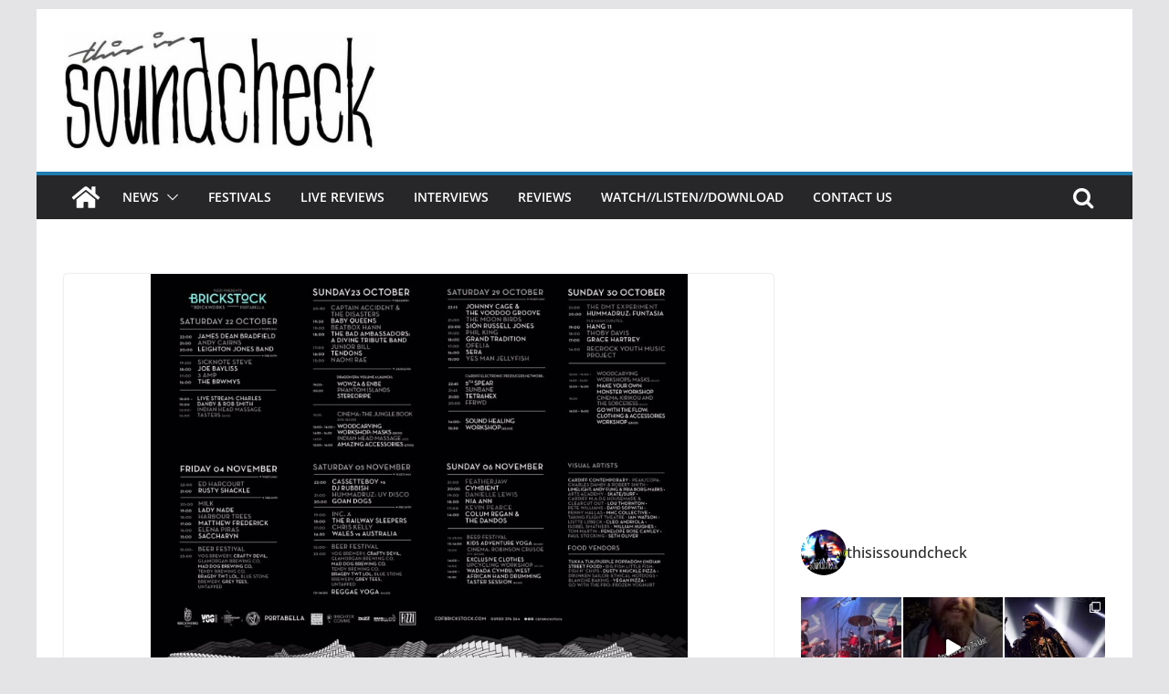

--- FILE ---
content_type: text/html; charset=UTF-8
request_url: https://thisissoundcheck.co.uk/cardiff-brickstock-festival-kicks-off-this-weekend/
body_size: 22561
content:
		<!doctype html>
		<html lang="en-GB"
 xmlns:fb="http://ogp.me/ns/fb#">
		
<head>

			<meta charset="UTF-8"/>
		<meta name="viewport" content="width=device-width, initial-scale=1">
		<link rel="profile" href="http://gmpg.org/xfn/11"/>
		
	<title>Cardiff Brickstock Festival Kicks Off This Weekend &#8211; This Is Soundcheck</title>
<meta name='robots' content='max-image-preview:large' />
<link rel="alternate" type="application/rss+xml" title="This Is Soundcheck &raquo; Feed" href="https://thisissoundcheck.co.uk/feed/" />
<link rel="alternate" type="application/rss+xml" title="This Is Soundcheck &raquo; Comments Feed" href="https://thisissoundcheck.co.uk/comments/feed/" />
<link rel="alternate" type="application/rss+xml" title="This Is Soundcheck &raquo; Cardiff Brickstock Festival Kicks Off This Weekend Comments Feed" href="https://thisissoundcheck.co.uk/cardiff-brickstock-festival-kicks-off-this-weekend/feed/" />
<script type="text/javascript">
window._wpemojiSettings = {"baseUrl":"https:\/\/s.w.org\/images\/core\/emoji\/14.0.0\/72x72\/","ext":".png","svgUrl":"https:\/\/s.w.org\/images\/core\/emoji\/14.0.0\/svg\/","svgExt":".svg","source":{"concatemoji":"https:\/\/thisissoundcheck.co.uk\/wp-includes\/js\/wp-emoji-release.min.js?ver=6.3.7"}};
/*! This file is auto-generated */
!function(i,n){var o,s,e;function c(e){try{var t={supportTests:e,timestamp:(new Date).valueOf()};sessionStorage.setItem(o,JSON.stringify(t))}catch(e){}}function p(e,t,n){e.clearRect(0,0,e.canvas.width,e.canvas.height),e.fillText(t,0,0);var t=new Uint32Array(e.getImageData(0,0,e.canvas.width,e.canvas.height).data),r=(e.clearRect(0,0,e.canvas.width,e.canvas.height),e.fillText(n,0,0),new Uint32Array(e.getImageData(0,0,e.canvas.width,e.canvas.height).data));return t.every(function(e,t){return e===r[t]})}function u(e,t,n){switch(t){case"flag":return n(e,"\ud83c\udff3\ufe0f\u200d\u26a7\ufe0f","\ud83c\udff3\ufe0f\u200b\u26a7\ufe0f")?!1:!n(e,"\ud83c\uddfa\ud83c\uddf3","\ud83c\uddfa\u200b\ud83c\uddf3")&&!n(e,"\ud83c\udff4\udb40\udc67\udb40\udc62\udb40\udc65\udb40\udc6e\udb40\udc67\udb40\udc7f","\ud83c\udff4\u200b\udb40\udc67\u200b\udb40\udc62\u200b\udb40\udc65\u200b\udb40\udc6e\u200b\udb40\udc67\u200b\udb40\udc7f");case"emoji":return!n(e,"\ud83e\udef1\ud83c\udffb\u200d\ud83e\udef2\ud83c\udfff","\ud83e\udef1\ud83c\udffb\u200b\ud83e\udef2\ud83c\udfff")}return!1}function f(e,t,n){var r="undefined"!=typeof WorkerGlobalScope&&self instanceof WorkerGlobalScope?new OffscreenCanvas(300,150):i.createElement("canvas"),a=r.getContext("2d",{willReadFrequently:!0}),o=(a.textBaseline="top",a.font="600 32px Arial",{});return e.forEach(function(e){o[e]=t(a,e,n)}),o}function t(e){var t=i.createElement("script");t.src=e,t.defer=!0,i.head.appendChild(t)}"undefined"!=typeof Promise&&(o="wpEmojiSettingsSupports",s=["flag","emoji"],n.supports={everything:!0,everythingExceptFlag:!0},e=new Promise(function(e){i.addEventListener("DOMContentLoaded",e,{once:!0})}),new Promise(function(t){var n=function(){try{var e=JSON.parse(sessionStorage.getItem(o));if("object"==typeof e&&"number"==typeof e.timestamp&&(new Date).valueOf()<e.timestamp+604800&&"object"==typeof e.supportTests)return e.supportTests}catch(e){}return null}();if(!n){if("undefined"!=typeof Worker&&"undefined"!=typeof OffscreenCanvas&&"undefined"!=typeof URL&&URL.createObjectURL&&"undefined"!=typeof Blob)try{var e="postMessage("+f.toString()+"("+[JSON.stringify(s),u.toString(),p.toString()].join(",")+"));",r=new Blob([e],{type:"text/javascript"}),a=new Worker(URL.createObjectURL(r),{name:"wpTestEmojiSupports"});return void(a.onmessage=function(e){c(n=e.data),a.terminate(),t(n)})}catch(e){}c(n=f(s,u,p))}t(n)}).then(function(e){for(var t in e)n.supports[t]=e[t],n.supports.everything=n.supports.everything&&n.supports[t],"flag"!==t&&(n.supports.everythingExceptFlag=n.supports.everythingExceptFlag&&n.supports[t]);n.supports.everythingExceptFlag=n.supports.everythingExceptFlag&&!n.supports.flag,n.DOMReady=!1,n.readyCallback=function(){n.DOMReady=!0}}).then(function(){return e}).then(function(){var e;n.supports.everything||(n.readyCallback(),(e=n.source||{}).concatemoji?t(e.concatemoji):e.wpemoji&&e.twemoji&&(t(e.twemoji),t(e.wpemoji)))}))}((window,document),window._wpemojiSettings);
</script>
<style type="text/css">
img.wp-smiley,
img.emoji {
	display: inline !important;
	border: none !important;
	box-shadow: none !important;
	height: 1em !important;
	width: 1em !important;
	margin: 0 0.07em !important;
	vertical-align: -0.1em !important;
	background: none !important;
	padding: 0 !important;
}
</style>
	<link rel='stylesheet' id='sbi_styles-css' href='https://thisissoundcheck.co.uk/wp-content/plugins/instagram-feed/css/sbi-styles.min.css?ver=6.8.0' type='text/css' media='all' />
<link rel='stylesheet' id='wp-block-library-css' href='https://thisissoundcheck.co.uk/wp-includes/css/dist/block-library/style.min.css?ver=6.3.7' type='text/css' media='all' />
<style id='wp-block-library-theme-inline-css' type='text/css'>
.wp-block-audio figcaption{color:#555;font-size:13px;text-align:center}.is-dark-theme .wp-block-audio figcaption{color:hsla(0,0%,100%,.65)}.wp-block-audio{margin:0 0 1em}.wp-block-code{border:1px solid #ccc;border-radius:4px;font-family:Menlo,Consolas,monaco,monospace;padding:.8em 1em}.wp-block-embed figcaption{color:#555;font-size:13px;text-align:center}.is-dark-theme .wp-block-embed figcaption{color:hsla(0,0%,100%,.65)}.wp-block-embed{margin:0 0 1em}.blocks-gallery-caption{color:#555;font-size:13px;text-align:center}.is-dark-theme .blocks-gallery-caption{color:hsla(0,0%,100%,.65)}.wp-block-image figcaption{color:#555;font-size:13px;text-align:center}.is-dark-theme .wp-block-image figcaption{color:hsla(0,0%,100%,.65)}.wp-block-image{margin:0 0 1em}.wp-block-pullquote{border-bottom:4px solid;border-top:4px solid;color:currentColor;margin-bottom:1.75em}.wp-block-pullquote cite,.wp-block-pullquote footer,.wp-block-pullquote__citation{color:currentColor;font-size:.8125em;font-style:normal;text-transform:uppercase}.wp-block-quote{border-left:.25em solid;margin:0 0 1.75em;padding-left:1em}.wp-block-quote cite,.wp-block-quote footer{color:currentColor;font-size:.8125em;font-style:normal;position:relative}.wp-block-quote.has-text-align-right{border-left:none;border-right:.25em solid;padding-left:0;padding-right:1em}.wp-block-quote.has-text-align-center{border:none;padding-left:0}.wp-block-quote.is-large,.wp-block-quote.is-style-large,.wp-block-quote.is-style-plain{border:none}.wp-block-search .wp-block-search__label{font-weight:700}.wp-block-search__button{border:1px solid #ccc;padding:.375em .625em}:where(.wp-block-group.has-background){padding:1.25em 2.375em}.wp-block-separator.has-css-opacity{opacity:.4}.wp-block-separator{border:none;border-bottom:2px solid;margin-left:auto;margin-right:auto}.wp-block-separator.has-alpha-channel-opacity{opacity:1}.wp-block-separator:not(.is-style-wide):not(.is-style-dots){width:100px}.wp-block-separator.has-background:not(.is-style-dots){border-bottom:none;height:1px}.wp-block-separator.has-background:not(.is-style-wide):not(.is-style-dots){height:2px}.wp-block-table{margin:0 0 1em}.wp-block-table td,.wp-block-table th{word-break:normal}.wp-block-table figcaption{color:#555;font-size:13px;text-align:center}.is-dark-theme .wp-block-table figcaption{color:hsla(0,0%,100%,.65)}.wp-block-video figcaption{color:#555;font-size:13px;text-align:center}.is-dark-theme .wp-block-video figcaption{color:hsla(0,0%,100%,.65)}.wp-block-video{margin:0 0 1em}.wp-block-template-part.has-background{margin-bottom:0;margin-top:0;padding:1.25em 2.375em}
</style>
<style id='global-styles-inline-css' type='text/css'>
body{--wp--preset--color--black: #000000;--wp--preset--color--cyan-bluish-gray: #abb8c3;--wp--preset--color--white: #ffffff;--wp--preset--color--pale-pink: #f78da7;--wp--preset--color--vivid-red: #cf2e2e;--wp--preset--color--luminous-vivid-orange: #ff6900;--wp--preset--color--luminous-vivid-amber: #fcb900;--wp--preset--color--light-green-cyan: #7bdcb5;--wp--preset--color--vivid-green-cyan: #00d084;--wp--preset--color--pale-cyan-blue: #8ed1fc;--wp--preset--color--vivid-cyan-blue: #0693e3;--wp--preset--color--vivid-purple: #9b51e0;--wp--preset--gradient--vivid-cyan-blue-to-vivid-purple: linear-gradient(135deg,rgba(6,147,227,1) 0%,rgb(155,81,224) 100%);--wp--preset--gradient--light-green-cyan-to-vivid-green-cyan: linear-gradient(135deg,rgb(122,220,180) 0%,rgb(0,208,130) 100%);--wp--preset--gradient--luminous-vivid-amber-to-luminous-vivid-orange: linear-gradient(135deg,rgba(252,185,0,1) 0%,rgba(255,105,0,1) 100%);--wp--preset--gradient--luminous-vivid-orange-to-vivid-red: linear-gradient(135deg,rgba(255,105,0,1) 0%,rgb(207,46,46) 100%);--wp--preset--gradient--very-light-gray-to-cyan-bluish-gray: linear-gradient(135deg,rgb(238,238,238) 0%,rgb(169,184,195) 100%);--wp--preset--gradient--cool-to-warm-spectrum: linear-gradient(135deg,rgb(74,234,220) 0%,rgb(151,120,209) 20%,rgb(207,42,186) 40%,rgb(238,44,130) 60%,rgb(251,105,98) 80%,rgb(254,248,76) 100%);--wp--preset--gradient--blush-light-purple: linear-gradient(135deg,rgb(255,206,236) 0%,rgb(152,150,240) 100%);--wp--preset--gradient--blush-bordeaux: linear-gradient(135deg,rgb(254,205,165) 0%,rgb(254,45,45) 50%,rgb(107,0,62) 100%);--wp--preset--gradient--luminous-dusk: linear-gradient(135deg,rgb(255,203,112) 0%,rgb(199,81,192) 50%,rgb(65,88,208) 100%);--wp--preset--gradient--pale-ocean: linear-gradient(135deg,rgb(255,245,203) 0%,rgb(182,227,212) 50%,rgb(51,167,181) 100%);--wp--preset--gradient--electric-grass: linear-gradient(135deg,rgb(202,248,128) 0%,rgb(113,206,126) 100%);--wp--preset--gradient--midnight: linear-gradient(135deg,rgb(2,3,129) 0%,rgb(40,116,252) 100%);--wp--preset--font-size--small: 13px;--wp--preset--font-size--medium: 20px;--wp--preset--font-size--large: 36px;--wp--preset--font-size--x-large: 42px;--wp--preset--spacing--20: 0.44rem;--wp--preset--spacing--30: 0.67rem;--wp--preset--spacing--40: 1rem;--wp--preset--spacing--50: 1.5rem;--wp--preset--spacing--60: 2.25rem;--wp--preset--spacing--70: 3.38rem;--wp--preset--spacing--80: 5.06rem;--wp--preset--shadow--natural: 6px 6px 9px rgba(0, 0, 0, 0.2);--wp--preset--shadow--deep: 12px 12px 50px rgba(0, 0, 0, 0.4);--wp--preset--shadow--sharp: 6px 6px 0px rgba(0, 0, 0, 0.2);--wp--preset--shadow--outlined: 6px 6px 0px -3px rgba(255, 255, 255, 1), 6px 6px rgba(0, 0, 0, 1);--wp--preset--shadow--crisp: 6px 6px 0px rgba(0, 0, 0, 1);}body { margin: 0; }.wp-site-blocks > .alignleft { float: left; margin-right: 2em; }.wp-site-blocks > .alignright { float: right; margin-left: 2em; }.wp-site-blocks > .aligncenter { justify-content: center; margin-left: auto; margin-right: auto; }:where(.wp-site-blocks) > * { margin-block-start: 24px; margin-block-end: 0; }:where(.wp-site-blocks) > :first-child:first-child { margin-block-start: 0; }:where(.wp-site-blocks) > :last-child:last-child { margin-block-end: 0; }body { --wp--style--block-gap: 24px; }:where(body .is-layout-flow)  > :first-child:first-child{margin-block-start: 0;}:where(body .is-layout-flow)  > :last-child:last-child{margin-block-end: 0;}:where(body .is-layout-flow)  > *{margin-block-start: 24px;margin-block-end: 0;}:where(body .is-layout-constrained)  > :first-child:first-child{margin-block-start: 0;}:where(body .is-layout-constrained)  > :last-child:last-child{margin-block-end: 0;}:where(body .is-layout-constrained)  > *{margin-block-start: 24px;margin-block-end: 0;}:where(body .is-layout-flex) {gap: 24px;}:where(body .is-layout-grid) {gap: 24px;}body .is-layout-flow > .alignleft{float: left;margin-inline-start: 0;margin-inline-end: 2em;}body .is-layout-flow > .alignright{float: right;margin-inline-start: 2em;margin-inline-end: 0;}body .is-layout-flow > .aligncenter{margin-left: auto !important;margin-right: auto !important;}body .is-layout-constrained > .alignleft{float: left;margin-inline-start: 0;margin-inline-end: 2em;}body .is-layout-constrained > .alignright{float: right;margin-inline-start: 2em;margin-inline-end: 0;}body .is-layout-constrained > .aligncenter{margin-left: auto !important;margin-right: auto !important;}body .is-layout-constrained > :where(:not(.alignleft):not(.alignright):not(.alignfull)){max-width: var(--wp--style--global--content-size);margin-left: auto !important;margin-right: auto !important;}body .is-layout-constrained > .alignwide{max-width: var(--wp--style--global--wide-size);}body .is-layout-flex{display: flex;}body .is-layout-flex{flex-wrap: wrap;align-items: center;}body .is-layout-flex > *{margin: 0;}body .is-layout-grid{display: grid;}body .is-layout-grid > *{margin: 0;}body{padding-top: 0px;padding-right: 0px;padding-bottom: 0px;padding-left: 0px;}a:where(:not(.wp-element-button)){text-decoration: underline;}.wp-element-button, .wp-block-button__link{background-color: #32373c;border-width: 0;color: #fff;font-family: inherit;font-size: inherit;line-height: inherit;padding: calc(0.667em + 2px) calc(1.333em + 2px);text-decoration: none;}.has-black-color{color: var(--wp--preset--color--black) !important;}.has-cyan-bluish-gray-color{color: var(--wp--preset--color--cyan-bluish-gray) !important;}.has-white-color{color: var(--wp--preset--color--white) !important;}.has-pale-pink-color{color: var(--wp--preset--color--pale-pink) !important;}.has-vivid-red-color{color: var(--wp--preset--color--vivid-red) !important;}.has-luminous-vivid-orange-color{color: var(--wp--preset--color--luminous-vivid-orange) !important;}.has-luminous-vivid-amber-color{color: var(--wp--preset--color--luminous-vivid-amber) !important;}.has-light-green-cyan-color{color: var(--wp--preset--color--light-green-cyan) !important;}.has-vivid-green-cyan-color{color: var(--wp--preset--color--vivid-green-cyan) !important;}.has-pale-cyan-blue-color{color: var(--wp--preset--color--pale-cyan-blue) !important;}.has-vivid-cyan-blue-color{color: var(--wp--preset--color--vivid-cyan-blue) !important;}.has-vivid-purple-color{color: var(--wp--preset--color--vivid-purple) !important;}.has-black-background-color{background-color: var(--wp--preset--color--black) !important;}.has-cyan-bluish-gray-background-color{background-color: var(--wp--preset--color--cyan-bluish-gray) !important;}.has-white-background-color{background-color: var(--wp--preset--color--white) !important;}.has-pale-pink-background-color{background-color: var(--wp--preset--color--pale-pink) !important;}.has-vivid-red-background-color{background-color: var(--wp--preset--color--vivid-red) !important;}.has-luminous-vivid-orange-background-color{background-color: var(--wp--preset--color--luminous-vivid-orange) !important;}.has-luminous-vivid-amber-background-color{background-color: var(--wp--preset--color--luminous-vivid-amber) !important;}.has-light-green-cyan-background-color{background-color: var(--wp--preset--color--light-green-cyan) !important;}.has-vivid-green-cyan-background-color{background-color: var(--wp--preset--color--vivid-green-cyan) !important;}.has-pale-cyan-blue-background-color{background-color: var(--wp--preset--color--pale-cyan-blue) !important;}.has-vivid-cyan-blue-background-color{background-color: var(--wp--preset--color--vivid-cyan-blue) !important;}.has-vivid-purple-background-color{background-color: var(--wp--preset--color--vivid-purple) !important;}.has-black-border-color{border-color: var(--wp--preset--color--black) !important;}.has-cyan-bluish-gray-border-color{border-color: var(--wp--preset--color--cyan-bluish-gray) !important;}.has-white-border-color{border-color: var(--wp--preset--color--white) !important;}.has-pale-pink-border-color{border-color: var(--wp--preset--color--pale-pink) !important;}.has-vivid-red-border-color{border-color: var(--wp--preset--color--vivid-red) !important;}.has-luminous-vivid-orange-border-color{border-color: var(--wp--preset--color--luminous-vivid-orange) !important;}.has-luminous-vivid-amber-border-color{border-color: var(--wp--preset--color--luminous-vivid-amber) !important;}.has-light-green-cyan-border-color{border-color: var(--wp--preset--color--light-green-cyan) !important;}.has-vivid-green-cyan-border-color{border-color: var(--wp--preset--color--vivid-green-cyan) !important;}.has-pale-cyan-blue-border-color{border-color: var(--wp--preset--color--pale-cyan-blue) !important;}.has-vivid-cyan-blue-border-color{border-color: var(--wp--preset--color--vivid-cyan-blue) !important;}.has-vivid-purple-border-color{border-color: var(--wp--preset--color--vivid-purple) !important;}.has-vivid-cyan-blue-to-vivid-purple-gradient-background{background: var(--wp--preset--gradient--vivid-cyan-blue-to-vivid-purple) !important;}.has-light-green-cyan-to-vivid-green-cyan-gradient-background{background: var(--wp--preset--gradient--light-green-cyan-to-vivid-green-cyan) !important;}.has-luminous-vivid-amber-to-luminous-vivid-orange-gradient-background{background: var(--wp--preset--gradient--luminous-vivid-amber-to-luminous-vivid-orange) !important;}.has-luminous-vivid-orange-to-vivid-red-gradient-background{background: var(--wp--preset--gradient--luminous-vivid-orange-to-vivid-red) !important;}.has-very-light-gray-to-cyan-bluish-gray-gradient-background{background: var(--wp--preset--gradient--very-light-gray-to-cyan-bluish-gray) !important;}.has-cool-to-warm-spectrum-gradient-background{background: var(--wp--preset--gradient--cool-to-warm-spectrum) !important;}.has-blush-light-purple-gradient-background{background: var(--wp--preset--gradient--blush-light-purple) !important;}.has-blush-bordeaux-gradient-background{background: var(--wp--preset--gradient--blush-bordeaux) !important;}.has-luminous-dusk-gradient-background{background: var(--wp--preset--gradient--luminous-dusk) !important;}.has-pale-ocean-gradient-background{background: var(--wp--preset--gradient--pale-ocean) !important;}.has-electric-grass-gradient-background{background: var(--wp--preset--gradient--electric-grass) !important;}.has-midnight-gradient-background{background: var(--wp--preset--gradient--midnight) !important;}.has-small-font-size{font-size: var(--wp--preset--font-size--small) !important;}.has-medium-font-size{font-size: var(--wp--preset--font-size--medium) !important;}.has-large-font-size{font-size: var(--wp--preset--font-size--large) !important;}.has-x-large-font-size{font-size: var(--wp--preset--font-size--x-large) !important;}
.wp-block-navigation a:where(:not(.wp-element-button)){color: inherit;}
.wp-block-pullquote{font-size: 1.5em;line-height: 1.6;}
</style>
<link rel='stylesheet' id='ctf_styles-css' href='https://thisissoundcheck.co.uk/wp-content/plugins/custom-twitter-feeds/css/ctf-styles.min.css?ver=2.3.0' type='text/css' media='all' />
<link rel='stylesheet' id='mv_mediagallery_style-css' href='https://thisissoundcheck.co.uk/wp-content/plugins/mediaview/responsive-media-gallery/style.min.css?ver=1.1.2' type='text/css' media='all' />
<link rel='stylesheet' id='colormag_style-css' href='https://thisissoundcheck.co.uk/wp-content/themes/colormag/style.css?ver=3.0.6' type='text/css' media='all' />
<style id='colormag_style-inline-css' type='text/css'>
.cm-header .cm-menu-toggle svg,
			.cm-header .cm-menu-toggle svg{fill:#fff;}.cm-footer-bar-area .cm-footer-bar__2 a{color:#207daf;}
</style>
<link rel='stylesheet' id='colormag-fontawesome-css' href='https://thisissoundcheck.co.uk/wp-content/themes/colormag/assets/library/fontawesome/css/font-awesome.min.css?ver=3.0.6' type='text/css' media='all' />
<script type='text/javascript' src='https://thisissoundcheck.co.uk/wp-includes/js/jquery/jquery.min.js?ver=3.7.0' id='jquery-core-js'></script>
<script type='text/javascript' src='https://thisissoundcheck.co.uk/wp-includes/js/jquery/jquery-migrate.min.js?ver=3.4.1' id='jquery-migrate-js'></script>
<!--[if lt IE 8]>
<script type='text/javascript' src='https://thisissoundcheck.co.uk/wp-includes/js/json2.min.js?ver=2015-05-03' id='json2-js'></script>
<![endif]-->
<script type='text/javascript' id='live-blogging-js-extra'>
/* <![CDATA[ */
var live_blogging = {"ajaxurl":"https:\/\/thisissoundcheck.co.uk\/wp-admin\/admin-ajax.php","update_effect":"top"};
/* ]]> */
</script>
<script type='text/javascript' src='https://thisissoundcheck.co.uk/wp-content/plugins/live-blogging-plus/live-blogging.min.js?ver=6.3.7' id='live-blogging-js'></script>
<!--[if lte IE 8]>
<script type='text/javascript' src='https://thisissoundcheck.co.uk/wp-content/themes/colormag/assets/js/html5shiv.min.js?ver=3.0.6' id='html5-js'></script>
<![endif]-->
<link rel="https://api.w.org/" href="https://thisissoundcheck.co.uk/wp-json/" /><link rel="alternate" type="application/json" href="https://thisissoundcheck.co.uk/wp-json/wp/v2/posts/8791" /><link rel="EditURI" type="application/rsd+xml" title="RSD" href="https://thisissoundcheck.co.uk/xmlrpc.php?rsd" />
<meta name="generator" content="WordPress 6.3.7" />
<link rel="canonical" href="https://thisissoundcheck.co.uk/cardiff-brickstock-festival-kicks-off-this-weekend/" />
<link rel='shortlink' href='https://thisissoundcheck.co.uk/?p=8791' />
<link rel="alternate" type="application/json+oembed" href="https://thisissoundcheck.co.uk/wp-json/oembed/1.0/embed?url=https%3A%2F%2Fthisissoundcheck.co.uk%2Fcardiff-brickstock-festival-kicks-off-this-weekend%2F" />
<link rel="alternate" type="text/xml+oembed" href="https://thisissoundcheck.co.uk/wp-json/oembed/1.0/embed?url=https%3A%2F%2Fthisissoundcheck.co.uk%2Fcardiff-brickstock-festival-kicks-off-this-weekend%2F&#038;format=xml" />
<meta property="fb:app_id" content="605527409513098"/><link rel="pingback" href="https://thisissoundcheck.co.uk/xmlrpc.php"><link rel="icon" href="https://thisissoundcheck.co.uk/wp-content/uploads/2018/04/cropped-7IN5vAL-_400x400-32x32.jpg" sizes="32x32" />
<link rel="icon" href="https://thisissoundcheck.co.uk/wp-content/uploads/2018/04/cropped-7IN5vAL-_400x400-192x192.jpg" sizes="192x192" />
<link rel="apple-touch-icon" href="https://thisissoundcheck.co.uk/wp-content/uploads/2018/04/cropped-7IN5vAL-_400x400-180x180.jpg" />
<meta name="msapplication-TileImage" content="https://thisissoundcheck.co.uk/wp-content/uploads/2018/04/cropped-7IN5vAL-_400x400-270x270.jpg" />

</head>

<body class="post-template-default single single-post postid-8791 single-format-standard wp-custom-logo wp-embed-responsive cm-header-layout-1 adv-style-1  boxed">




		<div id="page" class="hfeed site">
				<a class="skip-link screen-reader-text" href="#main">Skip to content</a>
		

			<header id="cm-masthead" class="cm-header cm-layout-1 cm-layout-1-style-1 cm-full-width">
		
		
				<div class="cm-main-header">
		
		
	<div id="cm-header-1" class="cm-header-1">
		<div class="cm-container">
			<div class="cm-row">

				<div class="cm-header-col-1">
										<div id="cm-site-branding" class="cm-site-branding">
		<a href="https://thisissoundcheck.co.uk/" class="custom-logo-link" rel="home"><img width="614" height="234" src="https://thisissoundcheck.co.uk/wp-content/uploads/2022/01/cropped-cropped-SoundcheckHQ3-1-e1642254651378.jpg" class="custom-logo" alt="This Is Soundcheck" decoding="async" fetchpriority="high" srcset="" sizes="(max-width: 614px) 100vw, 614px" /></a>					</div><!-- #cm-site-branding -->
	
				</div><!-- .cm-header-col-1 -->

				<div class="cm-header-col-2">
								</div><!-- .cm-header-col-2 -->

		</div>
	</div>
</div>
		
<div id="cm-header-2" class="cm-header-2">
	<nav id="cm-primary-nav" class="cm-primary-nav">
		<div class="cm-container">
			<div class="cm-row">
				
				<div class="cm-home-icon">
					<a href="https://thisissoundcheck.co.uk/"
					   title="This Is Soundcheck"
					>
						<svg class="cm-icon cm-icon--home" xmlns="http://www.w3.org/2000/svg" viewBox="0 0 28 22"><path d="M13.6465 6.01133L5.11148 13.0409V20.6278C5.11148 20.8242 5.18952 21.0126 5.32842 21.1515C5.46733 21.2904 5.65572 21.3685 5.85217 21.3685L11.0397 21.3551C11.2355 21.3541 11.423 21.2756 11.5611 21.1368C11.6992 20.998 11.7767 20.8102 11.7767 20.6144V16.1837C11.7767 15.9873 11.8547 15.7989 11.9937 15.66C12.1326 15.521 12.321 15.443 12.5174 15.443H15.4801C15.6766 15.443 15.865 15.521 16.0039 15.66C16.1428 15.7989 16.2208 15.9873 16.2208 16.1837V20.6111C16.2205 20.7086 16.2394 20.8052 16.2765 20.8953C16.3136 20.9854 16.3681 21.0673 16.4369 21.1364C16.5057 21.2054 16.5875 21.2602 16.6775 21.2975C16.7675 21.3349 16.864 21.3541 16.9615 21.3541L22.1472 21.3685C22.3436 21.3685 22.532 21.2904 22.6709 21.1515C22.8099 21.0126 22.8879 20.8242 22.8879 20.6278V13.0358L14.3548 6.01133C14.2544 5.93047 14.1295 5.88637 14.0006 5.88637C13.8718 5.88637 13.7468 5.93047 13.6465 6.01133ZM27.1283 10.7892L23.2582 7.59917V1.18717C23.2582 1.03983 23.1997 0.898538 23.0955 0.794359C22.9913 0.69018 22.8501 0.631653 22.7027 0.631653H20.1103C19.963 0.631653 19.8217 0.69018 19.7175 0.794359C19.6133 0.898538 19.5548 1.03983 19.5548 1.18717V4.54848L15.4102 1.13856C15.0125 0.811259 14.5134 0.632307 13.9983 0.632307C13.4832 0.632307 12.9841 0.811259 12.5864 1.13856L0.868291 10.7892C0.81204 10.8357 0.765501 10.8928 0.731333 10.9573C0.697165 11.0218 0.676038 11.0924 0.66916 11.165C0.662282 11.2377 0.669786 11.311 0.691245 11.3807C0.712704 11.4505 0.747696 11.5153 0.794223 11.5715L1.97469 13.0066C2.02109 13.063 2.07816 13.1098 2.14264 13.1441C2.20711 13.1784 2.27773 13.1997 2.35044 13.2067C2.42315 13.2137 2.49653 13.2063 2.56638 13.1849C2.63623 13.1636 2.70118 13.1286 2.7575 13.0821L13.6465 4.11333C13.7468 4.03247 13.8718 3.98837 14.0006 3.98837C14.1295 3.98837 14.2544 4.03247 14.3548 4.11333L25.2442 13.0821C25.3004 13.1286 25.3653 13.1636 25.435 13.1851C25.5048 13.2065 25.5781 13.214 25.6507 13.2071C25.7234 13.2003 25.794 13.1791 25.8584 13.145C25.9229 13.1108 25.98 13.0643 26.0265 13.008L27.207 11.5729C27.2535 11.5164 27.2883 11.4512 27.3095 11.3812C27.3307 11.3111 27.3379 11.2375 27.3306 11.1647C27.3233 11.0919 27.3016 11.0212 27.2669 10.9568C27.2322 10.8923 27.1851 10.8354 27.1283 10.7892Z" /></svg>					</a>
				</div>
				
											<div class="cm-header-actions">
													<div class="cm-top-search">
						<i class="fa fa-search search-top"></i>
						<div class="search-form-top">
									
<form action="https://thisissoundcheck.co.uk/" class="search-form searchform clearfix" method="get" role="search">

	<div class="search-wrap">
		<input type="search"
		       class="s field"
		       name="s"
		       value=""
		       placeholder="Search"
		/>

		<button class="search-icon" type="submit"></button>
	</div>

</form><!-- .searchform -->
						</div>
					</div>
									</div>
				
					<p class="cm-menu-toggle" aria-expanded="false">
						<svg class="cm-icon cm-icon--bars" xmlns="http://www.w3.org/2000/svg" viewBox="0 0 24 24"><path d="M21 19H3a1 1 0 0 1 0-2h18a1 1 0 0 1 0 2Zm0-6H3a1 1 0 0 1 0-2h18a1 1 0 0 1 0 2Zm0-6H3a1 1 0 0 1 0-2h18a1 1 0 0 1 0 2Z"></path></svg>						<svg class="cm-icon cm-icon--x-mark" xmlns="http://www.w3.org/2000/svg" viewBox="0 0 24 24"><path d="m13.4 12 8.3-8.3c.4-.4.4-1 0-1.4s-1-.4-1.4 0L12 10.6 3.7 2.3c-.4-.4-1-.4-1.4 0s-.4 1 0 1.4l8.3 8.3-8.3 8.3c-.4.4-.4 1 0 1.4.2.2.4.3.7.3s.5-.1.7-.3l8.3-8.3 8.3 8.3c.2.2.5.3.7.3s.5-.1.7-.3c.4-.4.4-1 0-1.4L13.4 12z"></path></svg>					</p>
					<div class="cm-menu-primary-container"><ul id="menu-main-menu" class="menu"><li id="menu-item-3156" class="gray menu-item menu-item-type-taxonomy menu-item-object-category current-post-ancestor current-menu-parent current-post-parent menu-item-has-children menu-item-3156"><a href="https://thisissoundcheck.co.uk/category/news/">News</a><span role="button" tabindex="0" class="cm-submenu-toggle" onkeypress=""><svg class="cm-icon" xmlns="http://www.w3.org/2000/svg" xml:space="preserve" viewBox="0 0 24 24"><path d="M12 17.5c-.3 0-.5-.1-.7-.3l-9-9c-.4-.4-.4-1 0-1.4s1-.4 1.4 0l8.3 8.3 8.3-8.3c.4-.4 1-.4 1.4 0s.4 1 0 1.4l-9 9c-.2.2-.4.3-.7.3z"/></svg></span>
<ul class="sub-menu">
	<li id="menu-item-3158" class="menu-item menu-item-type-taxonomy menu-item-object-category menu-item-3158"><a href="https://thisissoundcheck.co.uk/category/news/tour_news/">Tour News</a></li>
	<li id="menu-item-3157" class="menu-item menu-item-type-taxonomy menu-item-object-category menu-item-3157"><a href="https://thisissoundcheck.co.uk/category/news/new_releases/">New Releases</a></li>
</ul>
</li>
<li id="menu-item-3159" class="menu-item menu-item-type-taxonomy menu-item-object-category current-post-ancestor current-menu-parent current-post-parent menu-item-3159"><a href="https://thisissoundcheck.co.uk/category/news/festivals/">Festivals</a></li>
<li id="menu-item-3363" class="menu-item menu-item-type-taxonomy menu-item-object-category menu-item-3363"><a href="https://thisissoundcheck.co.uk/category/livereviews/">Live Reviews</a></li>
<li id="menu-item-9005" class="menu-item menu-item-type-taxonomy menu-item-object-category menu-item-9005"><a href="https://thisissoundcheck.co.uk/category/interviews/">Interviews</a></li>
<li id="menu-item-11066" class="menu-item menu-item-type-post_type menu-item-object-page menu-item-11066"><a href="https://thisissoundcheck.co.uk/reviews-2/">Reviews</a></li>
<li id="menu-item-4536" class="menu-item menu-item-type-taxonomy menu-item-object-category menu-item-4536"><a href="https://thisissoundcheck.co.uk/category/watch-listen-download/">Watch//Listen//Download</a></li>
<li id="menu-item-11067" class="menu-item menu-item-type-post_type menu-item-object-page menu-item-11067"><a href="https://thisissoundcheck.co.uk/contact/">Contact Us</a></li>
</ul></div>
			</div>
		</div>
	</nav>
</div>
			
				</div> <!-- /.cm-main-header -->
		
				</header><!-- #cm-masthead -->
		
		

	<div id="cm-content" class="cm-content">
		
		<div class="cm-container">
		
<div class="cm-row">
	
	<div id="cm-primary" class="cm-primary">
		<div class="cm-posts" class="clearfix">

			
<article id="post-8791" class="post-8791 post type-post status-publish format-standard has-post-thumbnail hentry category-festivals category-news tag-acoustic tag-andy-cairns tag-brickstock tag-cardiff tag-drink tag-festival tag-fizzi-events tag-food tag-fun tag-intimate tag-james-dean-bradfield tag-local tag-manic-street-preachers tag-preview tag-theraphy tag-velindre tag-vulcan-string-quartet tag-wales">
	
				<div class="cm-featured-image">
				<img width="588" height="445" src="https://thisissoundcheck.co.uk/wp-content/uploads/2016/10/Brickstock-Events.jpg" class="attachment-colormag-featured-image size-colormag-featured-image wp-post-image" alt="" decoding="async" srcset="https://thisissoundcheck.co.uk/wp-content/uploads/2016/10/Brickstock-Events.jpg 1280w, https://thisissoundcheck.co.uk/wp-content/uploads/2016/10/Brickstock-Events-300x227.jpg 300w, https://thisissoundcheck.co.uk/wp-content/uploads/2016/10/Brickstock-Events-768x581.jpg 768w, https://thisissoundcheck.co.uk/wp-content/uploads/2016/10/Brickstock-Events-1024x774.jpg 1024w" sizes="(max-width: 588px) 100vw, 588px" />			</div>

			
	<div class="cm-post-content">
		<div class="cm-entry-header-meta"><div class="cm-post-categories"><a href="https://thisissoundcheck.co.uk/category/news/festivals/"  rel="category tag">Festivals</a><a href="https://thisissoundcheck.co.uk/category/news/"  rel="category tag">News</a></div></div>
				<header class="cm-entry-header">
				<h1 class="cm-entry-title">
			Cardiff Brickstock Festival Kicks Off This Weekend		</h1>
			</header>

			<div class="cm-below-entry-meta ">
		<span class="cm-author cm-vcard">
			<svg class="cm-icon cm-icon--user" xmlns="http://www.w3.org/2000/svg" viewBox="0 0 24 24"><path d="M7 7c0-2.8 2.2-5 5-5s5 2.2 5 5-2.2 5-5 5-5-2.2-5-5zm9 7H8c-2.8 0-5 2.2-5 5v2c0 .6.4 1 1 1h16c.6 0 1-.4 1-1v-2c0-2.8-2.2-5-5-5z"></path></svg>			<a class="url fn n"
			href="https://thisissoundcheck.co.uk/author/glenn/"
			title="Glenn"
			>
				Glenn			</a>
		</span>

		<span class="cm-post-date"><a href="https://thisissoundcheck.co.uk/cardiff-brickstock-festival-kicks-off-this-weekend/" title="1:50 pm" rel="bookmark"><svg class="cm-icon cm-icon--calendar-fill" xmlns="http://www.w3.org/2000/svg" viewBox="0 0 24 24"><path d="M21.1 6.6v1.6c0 .6-.4 1-1 1H3.9c-.6 0-1-.4-1-1V6.6c0-1.5 1.3-2.8 2.8-2.8h1.7V3c0-.6.4-1 1-1s1 .4 1 1v.8h5.2V3c0-.6.4-1 1-1s1 .4 1 1v.8h1.7c1.5 0 2.8 1.3 2.8 2.8zm-1 4.6H3.9c-.6 0-1 .4-1 1v7c0 1.5 1.3 2.8 2.8 2.8h12.6c1.5 0 2.8-1.3 2.8-2.8v-7c0-.6-.4-1-1-1z"></path></svg> <time class="entry-date published" datetime="2016-10-21T13:50:42+01:00">21/10/2016</time><time class="updated" datetime="2016-10-21T13:52:55+01:00">21/10/2016</time></a></span><span class="cm-tag-links"><svg class="cm-icon cm-icon--tag" xmlns="http://www.w3.org/2000/svg" viewBox="0 0 24 24"><path d="m21.2 10.4-8.1-8.1c-.2-.2-.4-.3-.7-.3H3c-.6 0-1 .5-1 1v9.4c0 .3.1.5.3.7l8.1 8.1c.5.5 1.3.8 2 .8.8 0 1.5-.3 2-.8l6.7-6.7c1.2-1.2 1.2-3 .1-4.1zM7.7 8.7c-.6 0-1-.4-1-1s.4-1 1-1 1 .4 1 1-.4 1-1 1z"></path></svg> <a href="https://thisissoundcheck.co.uk/tag/acoustic/" rel="tag">acoustic</a>, <a href="https://thisissoundcheck.co.uk/tag/andy-cairns/" rel="tag">andy cairns</a>, <a href="https://thisissoundcheck.co.uk/tag/brickstock/" rel="tag">brickstock</a>, <a href="https://thisissoundcheck.co.uk/tag/cardiff/" rel="tag">Cardiff</a>, <a href="https://thisissoundcheck.co.uk/tag/drink/" rel="tag">Drink</a>, <a href="https://thisissoundcheck.co.uk/tag/festival/" rel="tag">Festival</a>, <a href="https://thisissoundcheck.co.uk/tag/fizzi-events/" rel="tag">Fizzi Events</a>, <a href="https://thisissoundcheck.co.uk/tag/food/" rel="tag">food</a>, <a href="https://thisissoundcheck.co.uk/tag/fun/" rel="tag">Fun</a>, <a href="https://thisissoundcheck.co.uk/tag/intimate/" rel="tag">intimate</a>, <a href="https://thisissoundcheck.co.uk/tag/james-dean-bradfield/" rel="tag">james dean bradfield</a>, <a href="https://thisissoundcheck.co.uk/tag/local/" rel="tag">Local</a>, <a href="https://thisissoundcheck.co.uk/tag/manic-street-preachers/" rel="tag">manic street preachers</a>, <a href="https://thisissoundcheck.co.uk/tag/preview/" rel="tag">Preview</a>, <a href="https://thisissoundcheck.co.uk/tag/theraphy/" rel="tag">Theraphy?</a>, <a href="https://thisissoundcheck.co.uk/tag/velindre/" rel="tag">velindre</a>, <a href="https://thisissoundcheck.co.uk/tag/vulcan-string-quartet/" rel="tag">Vulcan String Quartet</a>, <a href="https://thisissoundcheck.co.uk/tag/wales/" rel="tag">wales</a></span></div>
		
<div class="cm-entry-summary">
	<p>This Saturday sees the inaugural opening for Cardiff’s Brickstock Festival, a new and unique festival taking place right in the Creative Heart of the city.</p>
<p>Set in the old Brickworks Factory off Trade Street, the venue is located a couple of minutes’ walk from Cardiff Central Station and shopping zones.</p>
<p>Headlining the opening night is the duo of Andy Cairns from Therapy? Who will be supporting Blackwood’s own James Dean Bradfield. Featuring the Vulcan String Quartet, this will be the Manic Street Preachers frontman’s first solo show in ten years.</p>
<p>Spread out over two weeks, there are a multitude of free events and a couple of select ticketed shows; James Dean Bradfield &amp; Andy Cairns, Ed Harcourt (4<sup>th</sup> November) and Cassette Boy vs DJ Rubbish (5<sup>th</sup> November).</p>
<p>There is a full lineup of acts across the three weekends, including Captain Accident &amp; The Disasters, Johnny Cage &amp; The Voodoo Groove, Goan Dogs, Milk, Featherjaw, The Moon Birds, Cymbient, Baby Queens, Lady Nade, Junior Bill and Ink. A. Festivalgoers can enjoy food from the likes of Trade Street Café, Tukka Tuk/Purple Poppadom, Dusty Knuckle Pizza Co., Cardiff Vegan Pizza Co., Blanch Baking and more. There will also be drink available from Vale of Glamorgan Brewery, Crafty Devil, Glamorgan Brewing Co., Mad Dog Brewing Co., Tenby Brewing Co. and more.</p>
<p>Brickstock is about much more than just music and food; there will also be art demonstrations, displays and workshops from Cardiff Contemporary, Peak/Copa, Charles Danby &amp; Rob Smith, Limelight, Andy Fung &amp; Pria Borg-Marks, Cardif M.A.D.E., Taking Flight Theatre and many more. Visitors can also enjoy Indian head massages, reiki, a sound healing workshop, craft and woodcarving workshops and a Ken Loach Cinema presentation by Ffilm Cymru. Avid rugby fans won’t have to miss out on seeing the big match between Wales and Australia on Saturday 5 November as Brickstock will have a live screening of it in an open cinema experience.</p>
<p>Brickstock presenters Fizzi Productions and support from property company Portabella, all proceeds from Brickstock 2016 will go to Velindre Cancer Charity.</p>
<p>For a full list of events going on, see the events list above.</p>
<p>Limited tickets are still available and details can be found on the website: <a href="http://www.cdfbrickstock.com/">http://www.cdfbrickstock.com/</a></p>
<!-- Facebook Comments Plugin for WordPress: http://peadig.com/wordpress-plugins/facebook-comments/ --><div class="fb-comments" data-href="https://thisissoundcheck.co.uk/cardiff-brickstock-festival-kicks-off-this-weekend/" data-numposts="5" data-width="450" data-colorscheme="light"></div></div>
	
	</div>

	
	</article>
		</div><!-- .cm-posts -->
		
		<ul class="default-wp-page">
			<li class="previous"><a href="https://thisissoundcheck.co.uk/radiohead-finally-confirmed-for-glastonbury-2017/" rel="prev"><span class="meta-nav"><svg class="cm-icon cm-icon--arrow-left-long" xmlns="http://www.w3.org/2000/svg" viewBox="0 0 24 24"><path d="M2 12.38a1 1 0 0 1 0-.76.91.91 0 0 1 .22-.33L6.52 7a1 1 0 0 1 1.42 0 1 1 0 0 1 0 1.41L5.36 11H21a1 1 0 0 1 0 2H5.36l2.58 2.58a1 1 0 0 1 0 1.41 1 1 0 0 1-.71.3 1 1 0 0 1-.71-.3l-4.28-4.28a.91.91 0 0 1-.24-.33Z"></path></svg></span> Radiohead Finally Confirmed For Glastonbury 2017</a></li>
			<li class="next"><a href="https://thisissoundcheck.co.uk/radiohead-announce-uk-european-dates-for-2017/" rel="next">Radiohead Announce UK &#038; European Dates For 2017 <span class="meta-nav"><svg class="cm-icon cm-icon--arrow-right-long" xmlns="http://www.w3.org/2000/svg" viewBox="0 0 24 24"><path d="M21.92 12.38a1 1 0 0 0 0-.76 1 1 0 0 0-.21-.33L17.42 7A1 1 0 0 0 16 8.42L18.59 11H2.94a1 1 0 1 0 0 2h15.65L16 15.58A1 1 0 0 0 16 17a1 1 0 0 0 1.41 0l4.29-4.28a1 1 0 0 0 .22-.34Z"></path></svg></span></a></li>
		</ul>

	
			<div class="author-box">
				<div class="author-img"><img alt='' src='https://secure.gravatar.com/avatar/3d7192fa7ff458a6d976b62972fbd6ca?s=100&#038;r=g' srcset='https://secure.gravatar.com/avatar/3d7192fa7ff458a6d976b62972fbd6ca?s=200&#038;r=g 2x' class='avatar avatar-100 photo' height='100' width='100' loading='lazy' decoding='async'/></div>
				<h4 class="author-name">Glenn</h4>
				<p class="author-description">Editor &amp; Photographer. Eclectic music tastes and fan of a good beat. Can usually be found at a Gig across the Country or at a Festival in the Summer - More than likely with a camera surgically attached to me.</p>
			</div>

			</div><!-- #cm-primary -->

	
<div id="cm-secondary" class="cm-secondary">
	
	<aside id="block-3" class="widget widget_block">
<figure class="wp-block-embed is-type-rich is-provider-spotify wp-block-embed-spotify wp-embed-aspect-100-9 wp-has-aspect-ratio" style="margin-top:var(--wp--preset--spacing--80);margin-right:0;margin-bottom:var(--wp--preset--spacing--80);margin-left:0"><div class="wp-block-embed__wrapper">
<iframe loading="lazy" title="Spotify Embed: This Is Soundcheck" style="border-radius: 12px" width="100%" height="380" frameborder="0" allowfullscreen allow="autoplay; clipboard-write; encrypted-media; fullscreen; picture-in-picture" src="https://open.spotify.com/embed/playlist/1qBaXm2AfLC6xMbuKCMovr?si=e40ac3e8dfca4144&utm_source=oembed"></iframe>
</div></figure>
</aside><aside id="block-2" class="widget widget_block">
<div id="sb_instagram"  class="sbi sbi_mob_col_1 sbi_tab_col_2 sbi_col_3 sbi_width_resp" style="padding-bottom: 2px;background-color: rgb(255,255,255);width: 100%;" data-feedid="*1"  data-res="auto" data-cols="3" data-colsmobile="1" data-colstablet="2" data-num="9" data-nummobile="" data-item-padding="1" data-shortcode-atts="{}"  data-postid="8791" data-locatornonce="049c0e34ae" data-imageaspectratio="1:1" data-sbi-flags="favorLocal">
	<div class="sb_instagram_header "   >
	<a class="sbi_header_link" target="_blank" rel="nofollow noopener" href="https://www.instagram.com/thisissoundcheck/" title="@thisissoundcheck">
		<div class="sbi_header_text sbi_no_bio">
			<div class="sbi_header_img"  data-avatar-url="https://scontent-cph2-1.xx.fbcdn.net/v/t51.2885-15/66245724_1142562555932254_5032724355398762496_n.jpg?_nc_cat=104&amp;ccb=1-7&amp;_nc_sid=7d201b&amp;_nc_ohc=x3HbQygqad0Q7kNvwGu0HXk&amp;_nc_oc=AdnoEQl1hBlXBwinM0GPhBaK3TLZkrR7Me-OlKpvLcw-4SqRbiQRJOkXmBN1gjGd0AM&amp;_nc_zt=23&amp;_nc_ht=scontent-cph2-1.xx&amp;edm=AL-3X8kEAAAA&amp;oh=00_AfpKOs2N2GIdNswuSN-obvkIbCzl7_2y0bvtuNv91D4n4A&amp;oe=697F3EC1">
									<div class="sbi_header_img_hover"  ><svg class="sbi_new_logo fa-instagram fa-w-14" aria-hidden="true" data-fa-processed="" aria-label="Instagram" data-prefix="fab" data-icon="instagram" role="img" viewBox="0 0 448 512">
	                <path fill="currentColor" d="M224.1 141c-63.6 0-114.9 51.3-114.9 114.9s51.3 114.9 114.9 114.9S339 319.5 339 255.9 287.7 141 224.1 141zm0 189.6c-41.1 0-74.7-33.5-74.7-74.7s33.5-74.7 74.7-74.7 74.7 33.5 74.7 74.7-33.6 74.7-74.7 74.7zm146.4-194.3c0 14.9-12 26.8-26.8 26.8-14.9 0-26.8-12-26.8-26.8s12-26.8 26.8-26.8 26.8 12 26.8 26.8zm76.1 27.2c-1.7-35.9-9.9-67.7-36.2-93.9-26.2-26.2-58-34.4-93.9-36.2-37-2.1-147.9-2.1-184.9 0-35.8 1.7-67.6 9.9-93.9 36.1s-34.4 58-36.2 93.9c-2.1 37-2.1 147.9 0 184.9 1.7 35.9 9.9 67.7 36.2 93.9s58 34.4 93.9 36.2c37 2.1 147.9 2.1 184.9 0 35.9-1.7 67.7-9.9 93.9-36.2 26.2-26.2 34.4-58 36.2-93.9 2.1-37 2.1-147.8 0-184.8zM398.8 388c-7.8 19.6-22.9 34.7-42.6 42.6-29.5 11.7-99.5 9-132.1 9s-102.7 2.6-132.1-9c-19.6-7.8-34.7-22.9-42.6-42.6-11.7-29.5-9-99.5-9-132.1s-2.6-102.7 9-132.1c7.8-19.6 22.9-34.7 42.6-42.6 29.5-11.7 99.5-9 132.1-9s102.7-2.6 132.1 9c19.6 7.8 34.7 22.9 42.6 42.6 11.7 29.5 9 99.5 9 132.1s2.7 102.7-9 132.1z"></path>
	            </svg></div>
					<img decoding="async" loading="lazy"  src="https://thisissoundcheck.co.uk/wp-content/uploads/sb-instagram-feed-images/thisissoundcheck.webp" alt="This Is Soundcheck" width="50" height="50">
											</div>

			<div class="sbi_feedtheme_header_text">
				<h3>thisissoundcheck</h3>
							</div>
		</div>
	</a>
</div>

    <div id="sbi_images"  style="gap: 2px;">
		<div class="sbi_item sbi_type_image sbi_new sbi_transition" id="sbi_18069543502936078" data-date="1746135025">
    <div class="sbi_photo_wrap">
        <a class="sbi_photo" href="https://www.instagram.com/p/DJIEfgutFQ5/" target="_blank" rel="noopener nofollow" data-full-res="https://scontent-cph2-1.cdninstagram.com/v/t51.75761-15/491428739_18503349904052817_1491051438348817906_n.jpg?stp=dst-jpg_e35_tt6&#038;_nc_cat=107&#038;ccb=7-5&#038;_nc_sid=18de74&#038;efg=eyJlZmdfdGFnIjoiRkVFRC5iZXN0X2ltYWdlX3VybGdlbi5DMyJ9&#038;_nc_ohc=n2fHt5JASs4Q7kNvwE9rGvG&#038;_nc_oc=AdklZfjs1MxU5f2UM9bSO6RRSLK1AWZ-DHYxQhv2tqcJ69cWshEmaX9CXGbG10iTsm4&#038;_nc_zt=23&#038;_nc_ht=scontent-cph2-1.cdninstagram.com&#038;edm=AM6HXa8EAAAA&#038;_nc_gid=amvLnBWyWLMaod-ErYvaYQ&#038;oh=00_AfovKNrabqf2nym6MtLHlH0Vx8VteHRsqTNacLXuWu1yog&#038;oe=697F23B7" data-img-src-set="{&quot;d&quot;:&quot;https:\/\/scontent-cph2-1.cdninstagram.com\/v\/t51.75761-15\/491428739_18503349904052817_1491051438348817906_n.jpg?stp=dst-jpg_e35_tt6&amp;_nc_cat=107&amp;ccb=7-5&amp;_nc_sid=18de74&amp;efg=eyJlZmdfdGFnIjoiRkVFRC5iZXN0X2ltYWdlX3VybGdlbi5DMyJ9&amp;_nc_ohc=n2fHt5JASs4Q7kNvwE9rGvG&amp;_nc_oc=AdklZfjs1MxU5f2UM9bSO6RRSLK1AWZ-DHYxQhv2tqcJ69cWshEmaX9CXGbG10iTsm4&amp;_nc_zt=23&amp;_nc_ht=scontent-cph2-1.cdninstagram.com&amp;edm=AM6HXa8EAAAA&amp;_nc_gid=amvLnBWyWLMaod-ErYvaYQ&amp;oh=00_AfovKNrabqf2nym6MtLHlH0Vx8VteHRsqTNacLXuWu1yog&amp;oe=697F23B7&quot;,&quot;150&quot;:&quot;https:\/\/scontent-cph2-1.cdninstagram.com\/v\/t51.75761-15\/491428739_18503349904052817_1491051438348817906_n.jpg?stp=dst-jpg_e35_tt6&amp;_nc_cat=107&amp;ccb=7-5&amp;_nc_sid=18de74&amp;efg=eyJlZmdfdGFnIjoiRkVFRC5iZXN0X2ltYWdlX3VybGdlbi5DMyJ9&amp;_nc_ohc=n2fHt5JASs4Q7kNvwE9rGvG&amp;_nc_oc=AdklZfjs1MxU5f2UM9bSO6RRSLK1AWZ-DHYxQhv2tqcJ69cWshEmaX9CXGbG10iTsm4&amp;_nc_zt=23&amp;_nc_ht=scontent-cph2-1.cdninstagram.com&amp;edm=AM6HXa8EAAAA&amp;_nc_gid=amvLnBWyWLMaod-ErYvaYQ&amp;oh=00_AfovKNrabqf2nym6MtLHlH0Vx8VteHRsqTNacLXuWu1yog&amp;oe=697F23B7&quot;,&quot;320&quot;:&quot;https:\/\/scontent-cph2-1.cdninstagram.com\/v\/t51.75761-15\/491428739_18503349904052817_1491051438348817906_n.jpg?stp=dst-jpg_e35_tt6&amp;_nc_cat=107&amp;ccb=7-5&amp;_nc_sid=18de74&amp;efg=eyJlZmdfdGFnIjoiRkVFRC5iZXN0X2ltYWdlX3VybGdlbi5DMyJ9&amp;_nc_ohc=n2fHt5JASs4Q7kNvwE9rGvG&amp;_nc_oc=AdklZfjs1MxU5f2UM9bSO6RRSLK1AWZ-DHYxQhv2tqcJ69cWshEmaX9CXGbG10iTsm4&amp;_nc_zt=23&amp;_nc_ht=scontent-cph2-1.cdninstagram.com&amp;edm=AM6HXa8EAAAA&amp;_nc_gid=amvLnBWyWLMaod-ErYvaYQ&amp;oh=00_AfovKNrabqf2nym6MtLHlH0Vx8VteHRsqTNacLXuWu1yog&amp;oe=697F23B7&quot;,&quot;640&quot;:&quot;https:\/\/scontent-cph2-1.cdninstagram.com\/v\/t51.75761-15\/491428739_18503349904052817_1491051438348817906_n.jpg?stp=dst-jpg_e35_tt6&amp;_nc_cat=107&amp;ccb=7-5&amp;_nc_sid=18de74&amp;efg=eyJlZmdfdGFnIjoiRkVFRC5iZXN0X2ltYWdlX3VybGdlbi5DMyJ9&amp;_nc_ohc=n2fHt5JASs4Q7kNvwE9rGvG&amp;_nc_oc=AdklZfjs1MxU5f2UM9bSO6RRSLK1AWZ-DHYxQhv2tqcJ69cWshEmaX9CXGbG10iTsm4&amp;_nc_zt=23&amp;_nc_ht=scontent-cph2-1.cdninstagram.com&amp;edm=AM6HXa8EAAAA&amp;_nc_gid=amvLnBWyWLMaod-ErYvaYQ&amp;oh=00_AfovKNrabqf2nym6MtLHlH0Vx8VteHRsqTNacLXuWu1yog&amp;oe=697F23B7&quot;}">
            <span class="sbi-screenreader">Back in March we started our 2025 coverage by havi</span>
            	                    <img decoding="async" src="https://thisissoundcheck.co.uk/wp-content/plugins/instagram-feed/img/placeholder.png" alt="Back in March we started our 2025 coverage by having the pleasure of seeing @dovesofficial at the @o2institutebham in the middle of a full UK Tour. Check our review below.

Pics: @glennrphotos 

https://thisissoundcheck.co.uk/2025-03-08-doves-o2.../">
        </a>
    </div>
</div><div class="sbi_item sbi_type_video sbi_new sbi_transition" id="sbi_18078124237544546" data-date="1727644417">
    <div class="sbi_photo_wrap">
        <a class="sbi_photo" href="https://www.instagram.com/reel/DAhAaGYu3Yj/" target="_blank" rel="noopener nofollow" data-full-res="https://scontent-cph2-1.cdninstagram.com/v/t51.71878-15/503024708_1741286963416798_1436563271467817935_n.jpg?stp=dst-jpg_e35_tt6&#038;_nc_cat=102&#038;ccb=7-5&#038;_nc_sid=18de74&#038;efg=eyJlZmdfdGFnIjoiQ0xJUFMuYmVzdF9pbWFnZV91cmxnZW4uQzMifQ%3D%3D&#038;_nc_ohc=Luvbh8d4JeoQ7kNvwFAUu9q&#038;_nc_oc=AdkIDq_pO79bzZqME5xHQZPZ8lvRxhmhX1jh1fKNUSvw1xgOVXKeKIhuLX6balNkycg&#038;_nc_zt=23&#038;_nc_ht=scontent-cph2-1.cdninstagram.com&#038;edm=AM6HXa8EAAAA&#038;_nc_gid=amvLnBWyWLMaod-ErYvaYQ&#038;oh=00_Afr7DD9g8GgmoKIXyTKqYNCStA0HIBsucKfx01b6A4UCXA&#038;oe=697F08B6" data-img-src-set="{&quot;d&quot;:&quot;https:\/\/scontent-cph2-1.cdninstagram.com\/v\/t51.71878-15\/503024708_1741286963416798_1436563271467817935_n.jpg?stp=dst-jpg_e35_tt6&amp;_nc_cat=102&amp;ccb=7-5&amp;_nc_sid=18de74&amp;efg=eyJlZmdfdGFnIjoiQ0xJUFMuYmVzdF9pbWFnZV91cmxnZW4uQzMifQ%3D%3D&amp;_nc_ohc=Luvbh8d4JeoQ7kNvwFAUu9q&amp;_nc_oc=AdkIDq_pO79bzZqME5xHQZPZ8lvRxhmhX1jh1fKNUSvw1xgOVXKeKIhuLX6balNkycg&amp;_nc_zt=23&amp;_nc_ht=scontent-cph2-1.cdninstagram.com&amp;edm=AM6HXa8EAAAA&amp;_nc_gid=amvLnBWyWLMaod-ErYvaYQ&amp;oh=00_Afr7DD9g8GgmoKIXyTKqYNCStA0HIBsucKfx01b6A4UCXA&amp;oe=697F08B6&quot;,&quot;150&quot;:&quot;https:\/\/scontent-cph2-1.cdninstagram.com\/v\/t51.71878-15\/503024708_1741286963416798_1436563271467817935_n.jpg?stp=dst-jpg_e35_tt6&amp;_nc_cat=102&amp;ccb=7-5&amp;_nc_sid=18de74&amp;efg=eyJlZmdfdGFnIjoiQ0xJUFMuYmVzdF9pbWFnZV91cmxnZW4uQzMifQ%3D%3D&amp;_nc_ohc=Luvbh8d4JeoQ7kNvwFAUu9q&amp;_nc_oc=AdkIDq_pO79bzZqME5xHQZPZ8lvRxhmhX1jh1fKNUSvw1xgOVXKeKIhuLX6balNkycg&amp;_nc_zt=23&amp;_nc_ht=scontent-cph2-1.cdninstagram.com&amp;edm=AM6HXa8EAAAA&amp;_nc_gid=amvLnBWyWLMaod-ErYvaYQ&amp;oh=00_Afr7DD9g8GgmoKIXyTKqYNCStA0HIBsucKfx01b6A4UCXA&amp;oe=697F08B6&quot;,&quot;320&quot;:&quot;https:\/\/scontent-cph2-1.cdninstagram.com\/v\/t51.71878-15\/503024708_1741286963416798_1436563271467817935_n.jpg?stp=dst-jpg_e35_tt6&amp;_nc_cat=102&amp;ccb=7-5&amp;_nc_sid=18de74&amp;efg=eyJlZmdfdGFnIjoiQ0xJUFMuYmVzdF9pbWFnZV91cmxnZW4uQzMifQ%3D%3D&amp;_nc_ohc=Luvbh8d4JeoQ7kNvwFAUu9q&amp;_nc_oc=AdkIDq_pO79bzZqME5xHQZPZ8lvRxhmhX1jh1fKNUSvw1xgOVXKeKIhuLX6balNkycg&amp;_nc_zt=23&amp;_nc_ht=scontent-cph2-1.cdninstagram.com&amp;edm=AM6HXa8EAAAA&amp;_nc_gid=amvLnBWyWLMaod-ErYvaYQ&amp;oh=00_Afr7DD9g8GgmoKIXyTKqYNCStA0HIBsucKfx01b6A4UCXA&amp;oe=697F08B6&quot;,&quot;640&quot;:&quot;https:\/\/scontent-cph2-1.cdninstagram.com\/v\/t51.71878-15\/503024708_1741286963416798_1436563271467817935_n.jpg?stp=dst-jpg_e35_tt6&amp;_nc_cat=102&amp;ccb=7-5&amp;_nc_sid=18de74&amp;efg=eyJlZmdfdGFnIjoiQ0xJUFMuYmVzdF9pbWFnZV91cmxnZW4uQzMifQ%3D%3D&amp;_nc_ohc=Luvbh8d4JeoQ7kNvwFAUu9q&amp;_nc_oc=AdkIDq_pO79bzZqME5xHQZPZ8lvRxhmhX1jh1fKNUSvw1xgOVXKeKIhuLX6balNkycg&amp;_nc_zt=23&amp;_nc_ht=scontent-cph2-1.cdninstagram.com&amp;edm=AM6HXa8EAAAA&amp;_nc_gid=amvLnBWyWLMaod-ErYvaYQ&amp;oh=00_Afr7DD9g8GgmoKIXyTKqYNCStA0HIBsucKfx01b6A4UCXA&amp;oe=697F08B6&quot;}">
            <span class="sbi-screenreader">Happy Anniversary To Us!</span>
            	        <svg style="color: rgba(255,255,255,1)" class="svg-inline--fa fa-play fa-w-14 sbi_playbtn" aria-label="Play" aria-hidden="true" data-fa-processed="" data-prefix="fa" data-icon="play" role="presentation" xmlns="http://www.w3.org/2000/svg" viewBox="0 0 448 512"><path fill="currentColor" d="M424.4 214.7L72.4 6.6C43.8-10.3 0 6.1 0 47.9V464c0 37.5 40.7 60.1 72.4 41.3l352-208c31.4-18.5 31.5-64.1 0-82.6z"></path></svg>            <img decoding="async" src="https://thisissoundcheck.co.uk/wp-content/plugins/instagram-feed/img/placeholder.png" alt="Happy Anniversary To Us!">
        </a>
    </div>
</div><div class="sbi_item sbi_type_carousel sbi_new sbi_transition" id="sbi_17889150765006291" data-date="1711274661">
    <div class="sbi_photo_wrap">
        <a class="sbi_photo" href="https://www.instagram.com/p/C45Jn_JI9u2/" target="_blank" rel="noopener nofollow" data-full-res="https://scontent-cph2-1.cdninstagram.com/v/t39.30808-6/484250517_1021610866687333_6918321026176659909_n.jpg?stp=dst-jpg_e35_tt6&#038;_nc_cat=106&#038;ccb=7-5&#038;_nc_sid=18de74&#038;efg=eyJlZmdfdGFnIjoiQ0FST1VTRUxfSVRFTS5iZXN0X2ltYWdlX3VybGdlbi5DMyJ9&#038;_nc_ohc=F_C5QaSUrKwQ7kNvwH3heZs&#038;_nc_oc=AdkF-vh73dsa8Hvf2qBHQG-RnCrI9lXnUW9crtYtWQZTFxhi4HaN4juOxa4W0-e_Qjg&#038;_nc_zt=23&#038;_nc_ht=scontent-cph2-1.cdninstagram.com&#038;edm=AM6HXa8EAAAA&#038;_nc_gid=amvLnBWyWLMaod-ErYvaYQ&#038;oh=00_AfpZSwGEMLSoGIZvrAphnWd-vCzpszVRfsA2GSjPm1vl_Q&#038;oe=697F2896" data-img-src-set="{&quot;d&quot;:&quot;https:\/\/scontent-cph2-1.cdninstagram.com\/v\/t39.30808-6\/484250517_1021610866687333_6918321026176659909_n.jpg?stp=dst-jpg_e35_tt6&amp;_nc_cat=106&amp;ccb=7-5&amp;_nc_sid=18de74&amp;efg=eyJlZmdfdGFnIjoiQ0FST1VTRUxfSVRFTS5iZXN0X2ltYWdlX3VybGdlbi5DMyJ9&amp;_nc_ohc=F_C5QaSUrKwQ7kNvwH3heZs&amp;_nc_oc=AdkF-vh73dsa8Hvf2qBHQG-RnCrI9lXnUW9crtYtWQZTFxhi4HaN4juOxa4W0-e_Qjg&amp;_nc_zt=23&amp;_nc_ht=scontent-cph2-1.cdninstagram.com&amp;edm=AM6HXa8EAAAA&amp;_nc_gid=amvLnBWyWLMaod-ErYvaYQ&amp;oh=00_AfpZSwGEMLSoGIZvrAphnWd-vCzpszVRfsA2GSjPm1vl_Q&amp;oe=697F2896&quot;,&quot;150&quot;:&quot;https:\/\/scontent-cph2-1.cdninstagram.com\/v\/t39.30808-6\/484250517_1021610866687333_6918321026176659909_n.jpg?stp=dst-jpg_e35_tt6&amp;_nc_cat=106&amp;ccb=7-5&amp;_nc_sid=18de74&amp;efg=eyJlZmdfdGFnIjoiQ0FST1VTRUxfSVRFTS5iZXN0X2ltYWdlX3VybGdlbi5DMyJ9&amp;_nc_ohc=F_C5QaSUrKwQ7kNvwH3heZs&amp;_nc_oc=AdkF-vh73dsa8Hvf2qBHQG-RnCrI9lXnUW9crtYtWQZTFxhi4HaN4juOxa4W0-e_Qjg&amp;_nc_zt=23&amp;_nc_ht=scontent-cph2-1.cdninstagram.com&amp;edm=AM6HXa8EAAAA&amp;_nc_gid=amvLnBWyWLMaod-ErYvaYQ&amp;oh=00_AfpZSwGEMLSoGIZvrAphnWd-vCzpszVRfsA2GSjPm1vl_Q&amp;oe=697F2896&quot;,&quot;320&quot;:&quot;https:\/\/scontent-cph2-1.cdninstagram.com\/v\/t39.30808-6\/484250517_1021610866687333_6918321026176659909_n.jpg?stp=dst-jpg_e35_tt6&amp;_nc_cat=106&amp;ccb=7-5&amp;_nc_sid=18de74&amp;efg=eyJlZmdfdGFnIjoiQ0FST1VTRUxfSVRFTS5iZXN0X2ltYWdlX3VybGdlbi5DMyJ9&amp;_nc_ohc=F_C5QaSUrKwQ7kNvwH3heZs&amp;_nc_oc=AdkF-vh73dsa8Hvf2qBHQG-RnCrI9lXnUW9crtYtWQZTFxhi4HaN4juOxa4W0-e_Qjg&amp;_nc_zt=23&amp;_nc_ht=scontent-cph2-1.cdninstagram.com&amp;edm=AM6HXa8EAAAA&amp;_nc_gid=amvLnBWyWLMaod-ErYvaYQ&amp;oh=00_AfpZSwGEMLSoGIZvrAphnWd-vCzpszVRfsA2GSjPm1vl_Q&amp;oe=697F2896&quot;,&quot;640&quot;:&quot;https:\/\/scontent-cph2-1.cdninstagram.com\/v\/t39.30808-6\/484250517_1021610866687333_6918321026176659909_n.jpg?stp=dst-jpg_e35_tt6&amp;_nc_cat=106&amp;ccb=7-5&amp;_nc_sid=18de74&amp;efg=eyJlZmdfdGFnIjoiQ0FST1VTRUxfSVRFTS5iZXN0X2ltYWdlX3VybGdlbi5DMyJ9&amp;_nc_ohc=F_C5QaSUrKwQ7kNvwH3heZs&amp;_nc_oc=AdkF-vh73dsa8Hvf2qBHQG-RnCrI9lXnUW9crtYtWQZTFxhi4HaN4juOxa4W0-e_Qjg&amp;_nc_zt=23&amp;_nc_ht=scontent-cph2-1.cdninstagram.com&amp;edm=AM6HXa8EAAAA&amp;_nc_gid=amvLnBWyWLMaod-ErYvaYQ&amp;oh=00_AfpZSwGEMLSoGIZvrAphnWd-vCzpszVRfsA2GSjPm1vl_Q&amp;oe=697F2896&quot;}">
            <span class="sbi-screenreader">Fresh off the back of selling out Wembley Stadium,</span>
            <svg class="svg-inline--fa fa-clone fa-w-16 sbi_lightbox_carousel_icon" aria-hidden="true" aria-label="Clone" data-fa-proƒcessed="" data-prefix="far" data-icon="clone" role="img" xmlns="http://www.w3.org/2000/svg" viewBox="0 0 512 512">
	                <path fill="currentColor" d="M464 0H144c-26.51 0-48 21.49-48 48v48H48c-26.51 0-48 21.49-48 48v320c0 26.51 21.49 48 48 48h320c26.51 0 48-21.49 48-48v-48h48c26.51 0 48-21.49 48-48V48c0-26.51-21.49-48-48-48zM362 464H54a6 6 0 0 1-6-6V150a6 6 0 0 1 6-6h42v224c0 26.51 21.49 48 48 48h224v42a6 6 0 0 1-6 6zm96-96H150a6 6 0 0 1-6-6V54a6 6 0 0 1 6-6h308a6 6 0 0 1 6 6v308a6 6 0 0 1-6 6z"></path>
	            </svg>	                    <img decoding="async" src="https://thisissoundcheck.co.uk/wp-content/plugins/instagram-feed/img/placeholder.png" alt="Fresh off the back of selling out Wembley Stadium, rockers @skindredmusic brought their epic UK Tour to a conclusion in the Midlands’ Capital. Check the review of their @o2academybham show here: 

📸: @glennrphotos. 

https://thisissoundcheck.co.uk/2024-03-16-skindred-o2-academy-birmingham/">
        </a>
    </div>
</div><div class="sbi_item sbi_type_carousel sbi_new sbi_transition" id="sbi_17922010541781803" data-date="1710889704">
    <div class="sbi_photo_wrap">
        <a class="sbi_photo" href="https://www.instagram.com/p/C4trYIoouvR/" target="_blank" rel="noopener nofollow" data-full-res="https://scontent-cph2-1.cdninstagram.com/v/t39.30808-6/484485674_1021605933354493_6420358444640455719_n.jpg?stp=dst-jpg_e35_tt6&#038;_nc_cat=100&#038;ccb=7-5&#038;_nc_sid=18de74&#038;efg=eyJlZmdfdGFnIjoiQ0FST1VTRUxfSVRFTS5iZXN0X2ltYWdlX3VybGdlbi5DMyJ9&#038;_nc_ohc=3bIDlQDrSuUQ7kNvwHd4RYS&#038;_nc_oc=Adky5bZBTRA8yP2zjQNK6wkOzzZviaQqtGN1YugpEHEOYcbPXO8lM_EifL64cLsFfsU&#038;_nc_zt=23&#038;_nc_ht=scontent-cph2-1.cdninstagram.com&#038;edm=AM6HXa8EAAAA&#038;_nc_gid=amvLnBWyWLMaod-ErYvaYQ&#038;oh=00_Afq8KW0FXBNrTHWzORUXAMs2XQeLcg5kaIH6XO8nCVmfiw&#038;oe=697F394F" data-img-src-set="{&quot;d&quot;:&quot;https:\/\/scontent-cph2-1.cdninstagram.com\/v\/t39.30808-6\/484485674_1021605933354493_6420358444640455719_n.jpg?stp=dst-jpg_e35_tt6&amp;_nc_cat=100&amp;ccb=7-5&amp;_nc_sid=18de74&amp;efg=eyJlZmdfdGFnIjoiQ0FST1VTRUxfSVRFTS5iZXN0X2ltYWdlX3VybGdlbi5DMyJ9&amp;_nc_ohc=3bIDlQDrSuUQ7kNvwHd4RYS&amp;_nc_oc=Adky5bZBTRA8yP2zjQNK6wkOzzZviaQqtGN1YugpEHEOYcbPXO8lM_EifL64cLsFfsU&amp;_nc_zt=23&amp;_nc_ht=scontent-cph2-1.cdninstagram.com&amp;edm=AM6HXa8EAAAA&amp;_nc_gid=amvLnBWyWLMaod-ErYvaYQ&amp;oh=00_Afq8KW0FXBNrTHWzORUXAMs2XQeLcg5kaIH6XO8nCVmfiw&amp;oe=697F394F&quot;,&quot;150&quot;:&quot;https:\/\/scontent-cph2-1.cdninstagram.com\/v\/t39.30808-6\/484485674_1021605933354493_6420358444640455719_n.jpg?stp=dst-jpg_e35_tt6&amp;_nc_cat=100&amp;ccb=7-5&amp;_nc_sid=18de74&amp;efg=eyJlZmdfdGFnIjoiQ0FST1VTRUxfSVRFTS5iZXN0X2ltYWdlX3VybGdlbi5DMyJ9&amp;_nc_ohc=3bIDlQDrSuUQ7kNvwHd4RYS&amp;_nc_oc=Adky5bZBTRA8yP2zjQNK6wkOzzZviaQqtGN1YugpEHEOYcbPXO8lM_EifL64cLsFfsU&amp;_nc_zt=23&amp;_nc_ht=scontent-cph2-1.cdninstagram.com&amp;edm=AM6HXa8EAAAA&amp;_nc_gid=amvLnBWyWLMaod-ErYvaYQ&amp;oh=00_Afq8KW0FXBNrTHWzORUXAMs2XQeLcg5kaIH6XO8nCVmfiw&amp;oe=697F394F&quot;,&quot;320&quot;:&quot;https:\/\/scontent-cph2-1.cdninstagram.com\/v\/t39.30808-6\/484485674_1021605933354493_6420358444640455719_n.jpg?stp=dst-jpg_e35_tt6&amp;_nc_cat=100&amp;ccb=7-5&amp;_nc_sid=18de74&amp;efg=eyJlZmdfdGFnIjoiQ0FST1VTRUxfSVRFTS5iZXN0X2ltYWdlX3VybGdlbi5DMyJ9&amp;_nc_ohc=3bIDlQDrSuUQ7kNvwHd4RYS&amp;_nc_oc=Adky5bZBTRA8yP2zjQNK6wkOzzZviaQqtGN1YugpEHEOYcbPXO8lM_EifL64cLsFfsU&amp;_nc_zt=23&amp;_nc_ht=scontent-cph2-1.cdninstagram.com&amp;edm=AM6HXa8EAAAA&amp;_nc_gid=amvLnBWyWLMaod-ErYvaYQ&amp;oh=00_Afq8KW0FXBNrTHWzORUXAMs2XQeLcg5kaIH6XO8nCVmfiw&amp;oe=697F394F&quot;,&quot;640&quot;:&quot;https:\/\/scontent-cph2-1.cdninstagram.com\/v\/t39.30808-6\/484485674_1021605933354493_6420358444640455719_n.jpg?stp=dst-jpg_e35_tt6&amp;_nc_cat=100&amp;ccb=7-5&amp;_nc_sid=18de74&amp;efg=eyJlZmdfdGFnIjoiQ0FST1VTRUxfSVRFTS5iZXN0X2ltYWdlX3VybGdlbi5DMyJ9&amp;_nc_ohc=3bIDlQDrSuUQ7kNvwHd4RYS&amp;_nc_oc=Adky5bZBTRA8yP2zjQNK6wkOzzZviaQqtGN1YugpEHEOYcbPXO8lM_EifL64cLsFfsU&amp;_nc_zt=23&amp;_nc_ht=scontent-cph2-1.cdninstagram.com&amp;edm=AM6HXa8EAAAA&amp;_nc_gid=amvLnBWyWLMaod-ErYvaYQ&amp;oh=00_Afq8KW0FXBNrTHWzORUXAMs2XQeLcg5kaIH6XO8nCVmfiw&amp;oe=697F394F&quot;}">
            <span class="sbi-screenreader">Fresh off the back of their huge collaboration alb</span>
            <svg class="svg-inline--fa fa-clone fa-w-16 sbi_lightbox_carousel_icon" aria-hidden="true" aria-label="Clone" data-fa-proƒcessed="" data-prefix="far" data-icon="clone" role="img" xmlns="http://www.w3.org/2000/svg" viewBox="0 0 512 512">
	                <path fill="currentColor" d="M464 0H144c-26.51 0-48 21.49-48 48v48H48c-26.51 0-48 21.49-48 48v320c0 26.51 21.49 48 48 48h320c26.51 0 48-21.49 48-48v-48h48c26.51 0 48-21.49 48-48V48c0-26.51-21.49-48-48-48zM362 464H54a6 6 0 0 1-6-6V150a6 6 0 0 1 6-6h42v224c0 26.51 21.49 48 48 48h224v42a6 6 0 0 1-6 6zm96-96H150a6 6 0 0 1-6-6V54a6 6 0 0 1 6-6h308a6 6 0 0 1 6 6v308a6 6 0 0 1-6 6z"></path>
	            </svg>	                    <img decoding="async" src="https://thisissoundcheck.co.uk/wp-content/plugins/instagram-feed/img/placeholder.png" alt="Fresh off the back of their huge collaboration album hitting the number 1 spot, @liamgallagher and @john___squire arrived at @thehallswolverhampton to a Sold Out show. Check our review of the show. 

📸: @glennrphotos. 

https://thisissoundcheck.co.uk/2024-03-14-liam-gallagher-john-squire-the-civic-hall-wolverhampton/">
        </a>
    </div>
</div><div class="sbi_item sbi_type_carousel sbi_new sbi_transition" id="sbi_17953813631642638" data-date="1710889382">
    <div class="sbi_photo_wrap">
        <a class="sbi_photo" href="https://www.instagram.com/p/C4tqwyOorOB/" target="_blank" rel="noopener nofollow" data-full-res="https://scontent-cph2-1.cdninstagram.com/v/t39.30808-6/484545076_1021605880021165_5318208958499565573_n.jpg?stp=dst-jpg_e35_tt6&#038;_nc_cat=101&#038;ccb=7-5&#038;_nc_sid=18de74&#038;efg=eyJlZmdfdGFnIjoiQ0FST1VTRUxfSVRFTS5iZXN0X2ltYWdlX3VybGdlbi5DMyJ9&#038;_nc_ohc=CpE4Hu67rJgQ7kNvwFLYCoJ&#038;_nc_oc=AdmD5f9YP52BLRmpfsbYBKsJiTw0RuwLnZJuRbayGyMHF4gsDzX6MQm5YOJMzCw2V_M&#038;_nc_zt=23&#038;_nc_ht=scontent-cph2-1.cdninstagram.com&#038;edm=AM6HXa8EAAAA&#038;_nc_gid=amvLnBWyWLMaod-ErYvaYQ&#038;oh=00_AfrlyuCChKUiNH6jytc5mybZK0TRJw4Ui-FwMS6ggS7ezA&#038;oe=697F3888" data-img-src-set="{&quot;d&quot;:&quot;https:\/\/scontent-cph2-1.cdninstagram.com\/v\/t39.30808-6\/484545076_1021605880021165_5318208958499565573_n.jpg?stp=dst-jpg_e35_tt6&amp;_nc_cat=101&amp;ccb=7-5&amp;_nc_sid=18de74&amp;efg=eyJlZmdfdGFnIjoiQ0FST1VTRUxfSVRFTS5iZXN0X2ltYWdlX3VybGdlbi5DMyJ9&amp;_nc_ohc=CpE4Hu67rJgQ7kNvwFLYCoJ&amp;_nc_oc=AdmD5f9YP52BLRmpfsbYBKsJiTw0RuwLnZJuRbayGyMHF4gsDzX6MQm5YOJMzCw2V_M&amp;_nc_zt=23&amp;_nc_ht=scontent-cph2-1.cdninstagram.com&amp;edm=AM6HXa8EAAAA&amp;_nc_gid=amvLnBWyWLMaod-ErYvaYQ&amp;oh=00_AfrlyuCChKUiNH6jytc5mybZK0TRJw4Ui-FwMS6ggS7ezA&amp;oe=697F3888&quot;,&quot;150&quot;:&quot;https:\/\/scontent-cph2-1.cdninstagram.com\/v\/t39.30808-6\/484545076_1021605880021165_5318208958499565573_n.jpg?stp=dst-jpg_e35_tt6&amp;_nc_cat=101&amp;ccb=7-5&amp;_nc_sid=18de74&amp;efg=eyJlZmdfdGFnIjoiQ0FST1VTRUxfSVRFTS5iZXN0X2ltYWdlX3VybGdlbi5DMyJ9&amp;_nc_ohc=CpE4Hu67rJgQ7kNvwFLYCoJ&amp;_nc_oc=AdmD5f9YP52BLRmpfsbYBKsJiTw0RuwLnZJuRbayGyMHF4gsDzX6MQm5YOJMzCw2V_M&amp;_nc_zt=23&amp;_nc_ht=scontent-cph2-1.cdninstagram.com&amp;edm=AM6HXa8EAAAA&amp;_nc_gid=amvLnBWyWLMaod-ErYvaYQ&amp;oh=00_AfrlyuCChKUiNH6jytc5mybZK0TRJw4Ui-FwMS6ggS7ezA&amp;oe=697F3888&quot;,&quot;320&quot;:&quot;https:\/\/scontent-cph2-1.cdninstagram.com\/v\/t39.30808-6\/484545076_1021605880021165_5318208958499565573_n.jpg?stp=dst-jpg_e35_tt6&amp;_nc_cat=101&amp;ccb=7-5&amp;_nc_sid=18de74&amp;efg=eyJlZmdfdGFnIjoiQ0FST1VTRUxfSVRFTS5iZXN0X2ltYWdlX3VybGdlbi5DMyJ9&amp;_nc_ohc=CpE4Hu67rJgQ7kNvwFLYCoJ&amp;_nc_oc=AdmD5f9YP52BLRmpfsbYBKsJiTw0RuwLnZJuRbayGyMHF4gsDzX6MQm5YOJMzCw2V_M&amp;_nc_zt=23&amp;_nc_ht=scontent-cph2-1.cdninstagram.com&amp;edm=AM6HXa8EAAAA&amp;_nc_gid=amvLnBWyWLMaod-ErYvaYQ&amp;oh=00_AfrlyuCChKUiNH6jytc5mybZK0TRJw4Ui-FwMS6ggS7ezA&amp;oe=697F3888&quot;,&quot;640&quot;:&quot;https:\/\/scontent-cph2-1.cdninstagram.com\/v\/t39.30808-6\/484545076_1021605880021165_5318208958499565573_n.jpg?stp=dst-jpg_e35_tt6&amp;_nc_cat=101&amp;ccb=7-5&amp;_nc_sid=18de74&amp;efg=eyJlZmdfdGFnIjoiQ0FST1VTRUxfSVRFTS5iZXN0X2ltYWdlX3VybGdlbi5DMyJ9&amp;_nc_ohc=CpE4Hu67rJgQ7kNvwFLYCoJ&amp;_nc_oc=AdmD5f9YP52BLRmpfsbYBKsJiTw0RuwLnZJuRbayGyMHF4gsDzX6MQm5YOJMzCw2V_M&amp;_nc_zt=23&amp;_nc_ht=scontent-cph2-1.cdninstagram.com&amp;edm=AM6HXa8EAAAA&amp;_nc_gid=amvLnBWyWLMaod-ErYvaYQ&amp;oh=00_AfrlyuCChKUiNH6jytc5mybZK0TRJw4Ui-FwMS6ggS7ezA&amp;oe=697F3888&quot;}">
            <span class="sbi-screenreader">Last week we caught an exciting performance from r</span>
            <svg class="svg-inline--fa fa-clone fa-w-16 sbi_lightbox_carousel_icon" aria-hidden="true" aria-label="Clone" data-fa-proƒcessed="" data-prefix="far" data-icon="clone" role="img" xmlns="http://www.w3.org/2000/svg" viewBox="0 0 512 512">
	                <path fill="currentColor" d="M464 0H144c-26.51 0-48 21.49-48 48v48H48c-26.51 0-48 21.49-48 48v320c0 26.51 21.49 48 48 48h320c26.51 0 48-21.49 48-48v-48h48c26.51 0 48-21.49 48-48V48c0-26.51-21.49-48-48-48zM362 464H54a6 6 0 0 1-6-6V150a6 6 0 0 1 6-6h42v224c0 26.51 21.49 48 48 48h224v42a6 6 0 0 1-6 6zm96-96H150a6 6 0 0 1-6-6V54a6 6 0 0 1 6-6h308a6 6 0 0 1 6 6v308a6 6 0 0 1-6 6z"></path>
	            </svg>	                    <img decoding="async" src="https://thisissoundcheck.co.uk/wp-content/plugins/instagram-feed/img/placeholder.png" alt="Last week we caught an exciting performance from rising new stars @southarcade at @o2academybham. Check out our review of these ones to watch! 

📸: @glennrphotos .

https://thisissoundcheck.co.uk/2024-03-12-south-arcade-o2-academy-3-birmingham/">
        </a>
    </div>
</div><div class="sbi_item sbi_type_carousel sbi_new sbi_transition" id="sbi_18282093451164633" data-date="1710889200">
    <div class="sbi_photo_wrap">
        <a class="sbi_photo" href="https://www.instagram.com/p/C4tqan-oaCq/" target="_blank" rel="noopener nofollow" data-full-res="https://scontent-cph2-1.cdninstagram.com/v/t39.30808-6/484377079_1021605956687824_8828383841651099915_n.jpg?stp=dst-jpg_e35_tt6&#038;_nc_cat=107&#038;ccb=7-5&#038;_nc_sid=18de74&#038;efg=eyJlZmdfdGFnIjoiQ0FST1VTRUxfSVRFTS5iZXN0X2ltYWdlX3VybGdlbi5DMyJ9&#038;_nc_ohc=inpzJ3sNAL8Q7kNvwFQxLLW&#038;_nc_oc=Adml_5PzQrFUuHwdKxtcTiRHLDYWqVIke630Itu7xI97iBE13B65QQ8fLonS4uw6UII&#038;_nc_zt=23&#038;_nc_ht=scontent-cph2-1.cdninstagram.com&#038;edm=AM6HXa8EAAAA&#038;_nc_gid=amvLnBWyWLMaod-ErYvaYQ&#038;oh=00_AfrMrtFA3xZcfLwSXAxdxbBw0Xl5GyhYXqpiKdNhcLxwsA&#038;oe=697F3C21" data-img-src-set="{&quot;d&quot;:&quot;https:\/\/scontent-cph2-1.cdninstagram.com\/v\/t39.30808-6\/484377079_1021605956687824_8828383841651099915_n.jpg?stp=dst-jpg_e35_tt6&amp;_nc_cat=107&amp;ccb=7-5&amp;_nc_sid=18de74&amp;efg=eyJlZmdfdGFnIjoiQ0FST1VTRUxfSVRFTS5iZXN0X2ltYWdlX3VybGdlbi5DMyJ9&amp;_nc_ohc=inpzJ3sNAL8Q7kNvwFQxLLW&amp;_nc_oc=Adml_5PzQrFUuHwdKxtcTiRHLDYWqVIke630Itu7xI97iBE13B65QQ8fLonS4uw6UII&amp;_nc_zt=23&amp;_nc_ht=scontent-cph2-1.cdninstagram.com&amp;edm=AM6HXa8EAAAA&amp;_nc_gid=amvLnBWyWLMaod-ErYvaYQ&amp;oh=00_AfrMrtFA3xZcfLwSXAxdxbBw0Xl5GyhYXqpiKdNhcLxwsA&amp;oe=697F3C21&quot;,&quot;150&quot;:&quot;https:\/\/scontent-cph2-1.cdninstagram.com\/v\/t39.30808-6\/484377079_1021605956687824_8828383841651099915_n.jpg?stp=dst-jpg_e35_tt6&amp;_nc_cat=107&amp;ccb=7-5&amp;_nc_sid=18de74&amp;efg=eyJlZmdfdGFnIjoiQ0FST1VTRUxfSVRFTS5iZXN0X2ltYWdlX3VybGdlbi5DMyJ9&amp;_nc_ohc=inpzJ3sNAL8Q7kNvwFQxLLW&amp;_nc_oc=Adml_5PzQrFUuHwdKxtcTiRHLDYWqVIke630Itu7xI97iBE13B65QQ8fLonS4uw6UII&amp;_nc_zt=23&amp;_nc_ht=scontent-cph2-1.cdninstagram.com&amp;edm=AM6HXa8EAAAA&amp;_nc_gid=amvLnBWyWLMaod-ErYvaYQ&amp;oh=00_AfrMrtFA3xZcfLwSXAxdxbBw0Xl5GyhYXqpiKdNhcLxwsA&amp;oe=697F3C21&quot;,&quot;320&quot;:&quot;https:\/\/scontent-cph2-1.cdninstagram.com\/v\/t39.30808-6\/484377079_1021605956687824_8828383841651099915_n.jpg?stp=dst-jpg_e35_tt6&amp;_nc_cat=107&amp;ccb=7-5&amp;_nc_sid=18de74&amp;efg=eyJlZmdfdGFnIjoiQ0FST1VTRUxfSVRFTS5iZXN0X2ltYWdlX3VybGdlbi5DMyJ9&amp;_nc_ohc=inpzJ3sNAL8Q7kNvwFQxLLW&amp;_nc_oc=Adml_5PzQrFUuHwdKxtcTiRHLDYWqVIke630Itu7xI97iBE13B65QQ8fLonS4uw6UII&amp;_nc_zt=23&amp;_nc_ht=scontent-cph2-1.cdninstagram.com&amp;edm=AM6HXa8EAAAA&amp;_nc_gid=amvLnBWyWLMaod-ErYvaYQ&amp;oh=00_AfrMrtFA3xZcfLwSXAxdxbBw0Xl5GyhYXqpiKdNhcLxwsA&amp;oe=697F3C21&quot;,&quot;640&quot;:&quot;https:\/\/scontent-cph2-1.cdninstagram.com\/v\/t39.30808-6\/484377079_1021605956687824_8828383841651099915_n.jpg?stp=dst-jpg_e35_tt6&amp;_nc_cat=107&amp;ccb=7-5&amp;_nc_sid=18de74&amp;efg=eyJlZmdfdGFnIjoiQ0FST1VTRUxfSVRFTS5iZXN0X2ltYWdlX3VybGdlbi5DMyJ9&amp;_nc_ohc=inpzJ3sNAL8Q7kNvwFQxLLW&amp;_nc_oc=Adml_5PzQrFUuHwdKxtcTiRHLDYWqVIke630Itu7xI97iBE13B65QQ8fLonS4uw6UII&amp;_nc_zt=23&amp;_nc_ht=scontent-cph2-1.cdninstagram.com&amp;edm=AM6HXa8EAAAA&amp;_nc_gid=amvLnBWyWLMaod-ErYvaYQ&amp;oh=00_AfrMrtFA3xZcfLwSXAxdxbBw0Xl5GyhYXqpiKdNhcLxwsA&amp;oe=697F3C21&quot;}">
            <span class="sbi-screenreader">Playing the penultimate night of a completely Sold</span>
            <svg class="svg-inline--fa fa-clone fa-w-16 sbi_lightbox_carousel_icon" aria-hidden="true" aria-label="Clone" data-fa-proƒcessed="" data-prefix="far" data-icon="clone" role="img" xmlns="http://www.w3.org/2000/svg" viewBox="0 0 512 512">
	                <path fill="currentColor" d="M464 0H144c-26.51 0-48 21.49-48 48v48H48c-26.51 0-48 21.49-48 48v320c0 26.51 21.49 48 48 48h320c26.51 0 48-21.49 48-48v-48h48c26.51 0 48-21.49 48-48V48c0-26.51-21.49-48-48-48zM362 464H54a6 6 0 0 1-6-6V150a6 6 0 0 1 6-6h42v224c0 26.51 21.49 48 48 48h224v42a6 6 0 0 1-6 6zm96-96H150a6 6 0 0 1-6-6V54a6 6 0 0 1 6-6h308a6 6 0 0 1 6 6v308a6 6 0 0 1-6 6z"></path>
	            </svg>	                    <img decoding="async" src="https://thisissoundcheck.co.uk/wp-content/plugins/instagram-feed/img/placeholder.png" alt="Playing the penultimate night of a completely Sold Out UK Tour, @its_r_o_r_y headlined an emotional show on Mother’s Day at @xoyobirmingham. Check out our review.

📸: @glennrphotos.

https://thisissoundcheck.co.uk/2024-03-10-rory-xoyo-birmingham/">
        </a>
    </div>
</div><div class="sbi_item sbi_type_carousel sbi_new sbi_transition" id="sbi_17946941858788275" data-date="1710888893">
    <div class="sbi_photo_wrap">
        <a class="sbi_photo" href="https://www.instagram.com/p/C4tp1HMIcLj/" target="_blank" rel="noopener nofollow" data-full-res="https://scontent-cph2-1.cdninstagram.com/v/t39.30808-6/484061896_1021605913354495_6253183517891369073_n.jpg?stp=dst-jpg_e35_tt6&#038;_nc_cat=110&#038;ccb=7-5&#038;_nc_sid=18de74&#038;efg=eyJlZmdfdGFnIjoiQ0FST1VTRUxfSVRFTS5iZXN0X2ltYWdlX3VybGdlbi5DMyJ9&#038;_nc_ohc=W65HBJa7lD8Q7kNvwFdDfsa&#038;_nc_oc=AdmLYS8GLACkrBOMapvuHSkgqghg-a3j2pET1C37yMFNYZr-lWhtH0olWRlmnRFGiBc&#038;_nc_zt=23&#038;_nc_ht=scontent-cph2-1.cdninstagram.com&#038;edm=AM6HXa8EAAAA&#038;_nc_gid=amvLnBWyWLMaod-ErYvaYQ&#038;oh=00_AfqYeL5Bj9OuZicrxnYYYzLE22W_JG5H8FWqVd42viu2Iw&#038;oe=697F3419" data-img-src-set="{&quot;d&quot;:&quot;https:\/\/scontent-cph2-1.cdninstagram.com\/v\/t39.30808-6\/484061896_1021605913354495_6253183517891369073_n.jpg?stp=dst-jpg_e35_tt6&amp;_nc_cat=110&amp;ccb=7-5&amp;_nc_sid=18de74&amp;efg=eyJlZmdfdGFnIjoiQ0FST1VTRUxfSVRFTS5iZXN0X2ltYWdlX3VybGdlbi5DMyJ9&amp;_nc_ohc=W65HBJa7lD8Q7kNvwFdDfsa&amp;_nc_oc=AdmLYS8GLACkrBOMapvuHSkgqghg-a3j2pET1C37yMFNYZr-lWhtH0olWRlmnRFGiBc&amp;_nc_zt=23&amp;_nc_ht=scontent-cph2-1.cdninstagram.com&amp;edm=AM6HXa8EAAAA&amp;_nc_gid=amvLnBWyWLMaod-ErYvaYQ&amp;oh=00_AfqYeL5Bj9OuZicrxnYYYzLE22W_JG5H8FWqVd42viu2Iw&amp;oe=697F3419&quot;,&quot;150&quot;:&quot;https:\/\/scontent-cph2-1.cdninstagram.com\/v\/t39.30808-6\/484061896_1021605913354495_6253183517891369073_n.jpg?stp=dst-jpg_e35_tt6&amp;_nc_cat=110&amp;ccb=7-5&amp;_nc_sid=18de74&amp;efg=eyJlZmdfdGFnIjoiQ0FST1VTRUxfSVRFTS5iZXN0X2ltYWdlX3VybGdlbi5DMyJ9&amp;_nc_ohc=W65HBJa7lD8Q7kNvwFdDfsa&amp;_nc_oc=AdmLYS8GLACkrBOMapvuHSkgqghg-a3j2pET1C37yMFNYZr-lWhtH0olWRlmnRFGiBc&amp;_nc_zt=23&amp;_nc_ht=scontent-cph2-1.cdninstagram.com&amp;edm=AM6HXa8EAAAA&amp;_nc_gid=amvLnBWyWLMaod-ErYvaYQ&amp;oh=00_AfqYeL5Bj9OuZicrxnYYYzLE22W_JG5H8FWqVd42viu2Iw&amp;oe=697F3419&quot;,&quot;320&quot;:&quot;https:\/\/scontent-cph2-1.cdninstagram.com\/v\/t39.30808-6\/484061896_1021605913354495_6253183517891369073_n.jpg?stp=dst-jpg_e35_tt6&amp;_nc_cat=110&amp;ccb=7-5&amp;_nc_sid=18de74&amp;efg=eyJlZmdfdGFnIjoiQ0FST1VTRUxfSVRFTS5iZXN0X2ltYWdlX3VybGdlbi5DMyJ9&amp;_nc_ohc=W65HBJa7lD8Q7kNvwFdDfsa&amp;_nc_oc=AdmLYS8GLACkrBOMapvuHSkgqghg-a3j2pET1C37yMFNYZr-lWhtH0olWRlmnRFGiBc&amp;_nc_zt=23&amp;_nc_ht=scontent-cph2-1.cdninstagram.com&amp;edm=AM6HXa8EAAAA&amp;_nc_gid=amvLnBWyWLMaod-ErYvaYQ&amp;oh=00_AfqYeL5Bj9OuZicrxnYYYzLE22W_JG5H8FWqVd42viu2Iw&amp;oe=697F3419&quot;,&quot;640&quot;:&quot;https:\/\/scontent-cph2-1.cdninstagram.com\/v\/t39.30808-6\/484061896_1021605913354495_6253183517891369073_n.jpg?stp=dst-jpg_e35_tt6&amp;_nc_cat=110&amp;ccb=7-5&amp;_nc_sid=18de74&amp;efg=eyJlZmdfdGFnIjoiQ0FST1VTRUxfSVRFTS5iZXN0X2ltYWdlX3VybGdlbi5DMyJ9&amp;_nc_ohc=W65HBJa7lD8Q7kNvwFdDfsa&amp;_nc_oc=AdmLYS8GLACkrBOMapvuHSkgqghg-a3j2pET1C37yMFNYZr-lWhtH0olWRlmnRFGiBc&amp;_nc_zt=23&amp;_nc_ht=scontent-cph2-1.cdninstagram.com&amp;edm=AM6HXa8EAAAA&amp;_nc_gid=amvLnBWyWLMaod-ErYvaYQ&amp;oh=00_AfqYeL5Bj9OuZicrxnYYYzLE22W_JG5H8FWqVd42viu2Iw&amp;oe=697F3419&quot;}">
            <span class="sbi-screenreader">Last month we caught @kosheenofficial live at the </span>
            <svg class="svg-inline--fa fa-clone fa-w-16 sbi_lightbox_carousel_icon" aria-hidden="true" aria-label="Clone" data-fa-proƒcessed="" data-prefix="far" data-icon="clone" role="img" xmlns="http://www.w3.org/2000/svg" viewBox="0 0 512 512">
	                <path fill="currentColor" d="M464 0H144c-26.51 0-48 21.49-48 48v48H48c-26.51 0-48 21.49-48 48v320c0 26.51 21.49 48 48 48h320c26.51 0 48-21.49 48-48v-48h48c26.51 0 48-21.49 48-48V48c0-26.51-21.49-48-48-48zM362 464H54a6 6 0 0 1-6-6V150a6 6 0 0 1 6-6h42v224c0 26.51 21.49 48 48 48h224v42a6 6 0 0 1-6 6zm96-96H150a6 6 0 0 1-6-6V54a6 6 0 0 1 6-6h308a6 6 0 0 1 6 6v308a6 6 0 0 1-6 6z"></path>
	            </svg>	                    <img decoding="async" src="https://thisissoundcheck.co.uk/wp-content/plugins/instagram-feed/img/placeholder.png" alt="Last month we caught @kosheenofficial live at the @castleandfalcon during their intimate 25th Anniversary Tour. Check our review below!

📸: @glennrphotos 

https://thisissoundcheck.co.uk/2024-02-08-kosheen-the-castle-falcon-birmingham/">
        </a>
    </div>
</div><div class="sbi_item sbi_type_carousel sbi_new sbi_transition" id="sbi_18408259717055574" data-date="1701993761">
    <div class="sbi_photo_wrap">
        <a class="sbi_photo" href="https://www.instagram.com/p/C0kjtkAIrh3/" target="_blank" rel="noopener nofollow" data-full-res="https://scontent-cph2-1.cdninstagram.com/v/t39.30808-6/484076367_1020564316791988_2044498020210546322_n.jpg?stp=dst-jpg_e35_tt6&#038;_nc_cat=101&#038;ccb=7-5&#038;_nc_sid=18de74&#038;efg=eyJlZmdfdGFnIjoiQ0FST1VTRUxfSVRFTS5iZXN0X2ltYWdlX3VybGdlbi5DMyJ9&#038;_nc_ohc=fFRVdbPzLwUQ7kNvwHVxwwG&#038;_nc_oc=Adn9ZX-3mV-o5eARkpsrdAeZzu4tda5jqc6GHt5yDUv7ppjPkdqi-Ygna0Pefc1dZOA&#038;_nc_zt=23&#038;_nc_ht=scontent-cph2-1.cdninstagram.com&#038;edm=AM6HXa8EAAAA&#038;_nc_gid=amvLnBWyWLMaod-ErYvaYQ&#038;oh=00_AfrxAc1z-JgN4-gXJPc3N3Sgpz_2ewv08ttbARerwCe_lQ&#038;oe=697F1B6E" data-img-src-set="{&quot;d&quot;:&quot;https:\/\/scontent-cph2-1.cdninstagram.com\/v\/t39.30808-6\/484076367_1020564316791988_2044498020210546322_n.jpg?stp=dst-jpg_e35_tt6&amp;_nc_cat=101&amp;ccb=7-5&amp;_nc_sid=18de74&amp;efg=eyJlZmdfdGFnIjoiQ0FST1VTRUxfSVRFTS5iZXN0X2ltYWdlX3VybGdlbi5DMyJ9&amp;_nc_ohc=fFRVdbPzLwUQ7kNvwHVxwwG&amp;_nc_oc=Adn9ZX-3mV-o5eARkpsrdAeZzu4tda5jqc6GHt5yDUv7ppjPkdqi-Ygna0Pefc1dZOA&amp;_nc_zt=23&amp;_nc_ht=scontent-cph2-1.cdninstagram.com&amp;edm=AM6HXa8EAAAA&amp;_nc_gid=amvLnBWyWLMaod-ErYvaYQ&amp;oh=00_AfrxAc1z-JgN4-gXJPc3N3Sgpz_2ewv08ttbARerwCe_lQ&amp;oe=697F1B6E&quot;,&quot;150&quot;:&quot;https:\/\/scontent-cph2-1.cdninstagram.com\/v\/t39.30808-6\/484076367_1020564316791988_2044498020210546322_n.jpg?stp=dst-jpg_e35_tt6&amp;_nc_cat=101&amp;ccb=7-5&amp;_nc_sid=18de74&amp;efg=eyJlZmdfdGFnIjoiQ0FST1VTRUxfSVRFTS5iZXN0X2ltYWdlX3VybGdlbi5DMyJ9&amp;_nc_ohc=fFRVdbPzLwUQ7kNvwHVxwwG&amp;_nc_oc=Adn9ZX-3mV-o5eARkpsrdAeZzu4tda5jqc6GHt5yDUv7ppjPkdqi-Ygna0Pefc1dZOA&amp;_nc_zt=23&amp;_nc_ht=scontent-cph2-1.cdninstagram.com&amp;edm=AM6HXa8EAAAA&amp;_nc_gid=amvLnBWyWLMaod-ErYvaYQ&amp;oh=00_AfrxAc1z-JgN4-gXJPc3N3Sgpz_2ewv08ttbARerwCe_lQ&amp;oe=697F1B6E&quot;,&quot;320&quot;:&quot;https:\/\/scontent-cph2-1.cdninstagram.com\/v\/t39.30808-6\/484076367_1020564316791988_2044498020210546322_n.jpg?stp=dst-jpg_e35_tt6&amp;_nc_cat=101&amp;ccb=7-5&amp;_nc_sid=18de74&amp;efg=eyJlZmdfdGFnIjoiQ0FST1VTRUxfSVRFTS5iZXN0X2ltYWdlX3VybGdlbi5DMyJ9&amp;_nc_ohc=fFRVdbPzLwUQ7kNvwHVxwwG&amp;_nc_oc=Adn9ZX-3mV-o5eARkpsrdAeZzu4tda5jqc6GHt5yDUv7ppjPkdqi-Ygna0Pefc1dZOA&amp;_nc_zt=23&amp;_nc_ht=scontent-cph2-1.cdninstagram.com&amp;edm=AM6HXa8EAAAA&amp;_nc_gid=amvLnBWyWLMaod-ErYvaYQ&amp;oh=00_AfrxAc1z-JgN4-gXJPc3N3Sgpz_2ewv08ttbARerwCe_lQ&amp;oe=697F1B6E&quot;,&quot;640&quot;:&quot;https:\/\/scontent-cph2-1.cdninstagram.com\/v\/t39.30808-6\/484076367_1020564316791988_2044498020210546322_n.jpg?stp=dst-jpg_e35_tt6&amp;_nc_cat=101&amp;ccb=7-5&amp;_nc_sid=18de74&amp;efg=eyJlZmdfdGFnIjoiQ0FST1VTRUxfSVRFTS5iZXN0X2ltYWdlX3VybGdlbi5DMyJ9&amp;_nc_ohc=fFRVdbPzLwUQ7kNvwHVxwwG&amp;_nc_oc=Adn9ZX-3mV-o5eARkpsrdAeZzu4tda5jqc6GHt5yDUv7ppjPkdqi-Ygna0Pefc1dZOA&amp;_nc_zt=23&amp;_nc_ht=scontent-cph2-1.cdninstagram.com&amp;edm=AM6HXa8EAAAA&amp;_nc_gid=amvLnBWyWLMaod-ErYvaYQ&amp;oh=00_AfrxAc1z-JgN4-gXJPc3N3Sgpz_2ewv08ttbARerwCe_lQ&amp;oe=697F1B6E&quot;}">
            <span class="sbi-screenreader">Last month, we caught rising star; Megan Wyn’s h</span>
            <svg class="svg-inline--fa fa-clone fa-w-16 sbi_lightbox_carousel_icon" aria-hidden="true" aria-label="Clone" data-fa-proƒcessed="" data-prefix="far" data-icon="clone" role="img" xmlns="http://www.w3.org/2000/svg" viewBox="0 0 512 512">
	                <path fill="currentColor" d="M464 0H144c-26.51 0-48 21.49-48 48v48H48c-26.51 0-48 21.49-48 48v320c0 26.51 21.49 48 48 48h320c26.51 0 48-21.49 48-48v-48h48c26.51 0 48-21.49 48-48V48c0-26.51-21.49-48-48-48zM362 464H54a6 6 0 0 1-6-6V150a6 6 0 0 1 6-6h42v224c0 26.51 21.49 48 48 48h224v42a6 6 0 0 1-6 6zm96-96H150a6 6 0 0 1-6-6V54a6 6 0 0 1 6-6h308a6 6 0 0 1 6 6v308a6 6 0 0 1-6 6z"></path>
	            </svg>	                    <img decoding="async" src="https://thisissoundcheck.co.uk/wp-content/plugins/instagram-feed/img/placeholder.png" alt="Last month, we caught rising star; Megan Wyn’s headline show at the Kazimier Stockroom in Liverpool. Check out the review here.

📸: Glenn Rossington Photography

https://thisissoundcheck.co.uk/2023-11-03-megan-wyn-kazimier-stockroom-liverpool/">
        </a>
    </div>
</div><div class="sbi_item sbi_type_carousel sbi_new sbi_transition" id="sbi_17889624023954525" data-date="1701993382">
    <div class="sbi_photo_wrap">
        <a class="sbi_photo" href="https://www.instagram.com/p/C0ki_WAoKES/" target="_blank" rel="noopener nofollow" data-full-res="https://scontent-cph2-1.cdninstagram.com/v/t39.30808-6/484353565_1020564326791987_7583574672903040939_n.jpg?stp=dst-jpg_e35_tt6&#038;_nc_cat=109&#038;ccb=7-5&#038;_nc_sid=18de74&#038;efg=eyJlZmdfdGFnIjoiQ0FST1VTRUxfSVRFTS5iZXN0X2ltYWdlX3VybGdlbi5DMyJ9&#038;_nc_ohc=Jnhk0gDCS4QQ7kNvwG7Hpov&#038;_nc_oc=AdnM7HD9xEOXZJz3vmlcaasF3cLvD8tNSykR1VIsmpbmuNZfhZpD3QieRk4CmWgBzvU&#038;_nc_zt=23&#038;_nc_ht=scontent-cph2-1.cdninstagram.com&#038;edm=AM6HXa8EAAAA&#038;_nc_gid=amvLnBWyWLMaod-ErYvaYQ&#038;oh=00_AfpQTqx16Vkgc5bu9jKyaj2tyb2hecg8p92dL1sO-hQB7g&#038;oe=697F39D0" data-img-src-set="{&quot;d&quot;:&quot;https:\/\/scontent-cph2-1.cdninstagram.com\/v\/t39.30808-6\/484353565_1020564326791987_7583574672903040939_n.jpg?stp=dst-jpg_e35_tt6&amp;_nc_cat=109&amp;ccb=7-5&amp;_nc_sid=18de74&amp;efg=eyJlZmdfdGFnIjoiQ0FST1VTRUxfSVRFTS5iZXN0X2ltYWdlX3VybGdlbi5DMyJ9&amp;_nc_ohc=Jnhk0gDCS4QQ7kNvwG7Hpov&amp;_nc_oc=AdnM7HD9xEOXZJz3vmlcaasF3cLvD8tNSykR1VIsmpbmuNZfhZpD3QieRk4CmWgBzvU&amp;_nc_zt=23&amp;_nc_ht=scontent-cph2-1.cdninstagram.com&amp;edm=AM6HXa8EAAAA&amp;_nc_gid=amvLnBWyWLMaod-ErYvaYQ&amp;oh=00_AfpQTqx16Vkgc5bu9jKyaj2tyb2hecg8p92dL1sO-hQB7g&amp;oe=697F39D0&quot;,&quot;150&quot;:&quot;https:\/\/scontent-cph2-1.cdninstagram.com\/v\/t39.30808-6\/484353565_1020564326791987_7583574672903040939_n.jpg?stp=dst-jpg_e35_tt6&amp;_nc_cat=109&amp;ccb=7-5&amp;_nc_sid=18de74&amp;efg=eyJlZmdfdGFnIjoiQ0FST1VTRUxfSVRFTS5iZXN0X2ltYWdlX3VybGdlbi5DMyJ9&amp;_nc_ohc=Jnhk0gDCS4QQ7kNvwG7Hpov&amp;_nc_oc=AdnM7HD9xEOXZJz3vmlcaasF3cLvD8tNSykR1VIsmpbmuNZfhZpD3QieRk4CmWgBzvU&amp;_nc_zt=23&amp;_nc_ht=scontent-cph2-1.cdninstagram.com&amp;edm=AM6HXa8EAAAA&amp;_nc_gid=amvLnBWyWLMaod-ErYvaYQ&amp;oh=00_AfpQTqx16Vkgc5bu9jKyaj2tyb2hecg8p92dL1sO-hQB7g&amp;oe=697F39D0&quot;,&quot;320&quot;:&quot;https:\/\/scontent-cph2-1.cdninstagram.com\/v\/t39.30808-6\/484353565_1020564326791987_7583574672903040939_n.jpg?stp=dst-jpg_e35_tt6&amp;_nc_cat=109&amp;ccb=7-5&amp;_nc_sid=18de74&amp;efg=eyJlZmdfdGFnIjoiQ0FST1VTRUxfSVRFTS5iZXN0X2ltYWdlX3VybGdlbi5DMyJ9&amp;_nc_ohc=Jnhk0gDCS4QQ7kNvwG7Hpov&amp;_nc_oc=AdnM7HD9xEOXZJz3vmlcaasF3cLvD8tNSykR1VIsmpbmuNZfhZpD3QieRk4CmWgBzvU&amp;_nc_zt=23&amp;_nc_ht=scontent-cph2-1.cdninstagram.com&amp;edm=AM6HXa8EAAAA&amp;_nc_gid=amvLnBWyWLMaod-ErYvaYQ&amp;oh=00_AfpQTqx16Vkgc5bu9jKyaj2tyb2hecg8p92dL1sO-hQB7g&amp;oe=697F39D0&quot;,&quot;640&quot;:&quot;https:\/\/scontent-cph2-1.cdninstagram.com\/v\/t39.30808-6\/484353565_1020564326791987_7583574672903040939_n.jpg?stp=dst-jpg_e35_tt6&amp;_nc_cat=109&amp;ccb=7-5&amp;_nc_sid=18de74&amp;efg=eyJlZmdfdGFnIjoiQ0FST1VTRUxfSVRFTS5iZXN0X2ltYWdlX3VybGdlbi5DMyJ9&amp;_nc_ohc=Jnhk0gDCS4QQ7kNvwG7Hpov&amp;_nc_oc=AdnM7HD9xEOXZJz3vmlcaasF3cLvD8tNSykR1VIsmpbmuNZfhZpD3QieRk4CmWgBzvU&amp;_nc_zt=23&amp;_nc_ht=scontent-cph2-1.cdninstagram.com&amp;edm=AM6HXa8EAAAA&amp;_nc_gid=amvLnBWyWLMaod-ErYvaYQ&amp;oh=00_AfpQTqx16Vkgc5bu9jKyaj2tyb2hecg8p92dL1sO-hQB7g&amp;oe=697F39D0&quot;}">
            <span class="sbi-screenreader">Throwback: We caught Royal Blood on their recent U</span>
            <svg class="svg-inline--fa fa-clone fa-w-16 sbi_lightbox_carousel_icon" aria-hidden="true" aria-label="Clone" data-fa-proƒcessed="" data-prefix="far" data-icon="clone" role="img" xmlns="http://www.w3.org/2000/svg" viewBox="0 0 512 512">
	                <path fill="currentColor" d="M464 0H144c-26.51 0-48 21.49-48 48v48H48c-26.51 0-48 21.49-48 48v320c0 26.51 21.49 48 48 48h320c26.51 0 48-21.49 48-48v-48h48c26.51 0 48-21.49 48-48V48c0-26.51-21.49-48-48-48zM362 464H54a6 6 0 0 1-6-6V150a6 6 0 0 1 6-6h42v224c0 26.51 21.49 48 48 48h224v42a6 6 0 0 1-6 6zm96-96H150a6 6 0 0 1-6-6V54a6 6 0 0 1 6-6h308a6 6 0 0 1 6 6v308a6 6 0 0 1-6 6z"></path>
	            </svg>	                    <img decoding="async" src="https://thisissoundcheck.co.uk/wp-content/plugins/instagram-feed/img/placeholder.png" alt="Throwback: We caught Royal Blood on their recent UK Tour at The Halls Wolverhampton. Check out the review of a high energy, night of rock n’ roll. 

📸: Glenn Rossington Photography. 

https://thisissoundcheck.co.uk/2023-10-26-royal-blood-the-civic-hall-wolverhampton/">
        </a>
    </div>
</div>    </div>

	<div id="sbi_load" >

			<a class="sbi_load_btn" href="javascript:void(0);">
			<span class="sbi_btn_text">Load More&hellip;</span>
			<span class="sbi_loader sbi_hidden" style="background-color: rgb(255, 255, 255);" aria-hidden="true"></span>
		</a>
	
			<span class="sbi_follow_btn">
        <a href="https://www.instagram.com/thisissoundcheck/" target="_blank" rel="nofollow noopener">
            <svg class="svg-inline--fa fa-instagram fa-w-14" aria-hidden="true" data-fa-processed="" aria-label="Instagram" data-prefix="fab" data-icon="instagram" role="img" viewBox="0 0 448 512">
	                <path fill="currentColor" d="M224.1 141c-63.6 0-114.9 51.3-114.9 114.9s51.3 114.9 114.9 114.9S339 319.5 339 255.9 287.7 141 224.1 141zm0 189.6c-41.1 0-74.7-33.5-74.7-74.7s33.5-74.7 74.7-74.7 74.7 33.5 74.7 74.7-33.6 74.7-74.7 74.7zm146.4-194.3c0 14.9-12 26.8-26.8 26.8-14.9 0-26.8-12-26.8-26.8s12-26.8 26.8-26.8 26.8 12 26.8 26.8zm76.1 27.2c-1.7-35.9-9.9-67.7-36.2-93.9-26.2-26.2-58-34.4-93.9-36.2-37-2.1-147.9-2.1-184.9 0-35.8 1.7-67.6 9.9-93.9 36.1s-34.4 58-36.2 93.9c-2.1 37-2.1 147.9 0 184.9 1.7 35.9 9.9 67.7 36.2 93.9s58 34.4 93.9 36.2c37 2.1 147.9 2.1 184.9 0 35.9-1.7 67.7-9.9 93.9-36.2 26.2-26.2 34.4-58 36.2-93.9 2.1-37 2.1-147.8 0-184.8zM398.8 388c-7.8 19.6-22.9 34.7-42.6 42.6-29.5 11.7-99.5 9-132.1 9s-102.7 2.6-132.1-9c-19.6-7.8-34.7-22.9-42.6-42.6-11.7-29.5-9-99.5-9-132.1s-2.6-102.7 9-132.1c7.8-19.6 22.9-34.7 42.6-42.6 29.5-11.7 99.5-9 132.1-9s102.7-2.6 132.1 9c19.6 7.8 34.7 22.9 42.6 42.6 11.7 29.5 9 99.5 9 132.1s2.7 102.7-9 132.1z"></path>
	            </svg>            <span>Follow on Instagram</span>
        </a>
    </span>
	
</div>

	    <span class="sbi_resized_image_data" data-feed-id="*1" data-resized="{&quot;17889624023954525&quot;:{&quot;id&quot;:&quot;408767854_730501745798248_1636494354383147134_n&quot;,&quot;ratio&quot;:&quot;1.50&quot;,&quot;sizes&quot;:{&quot;full&quot;:640,&quot;low&quot;:320,&quot;thumb&quot;:150},&quot;extension&quot;:&quot;.jpg&quot;},&quot;18408259717055574&quot;:{&quot;id&quot;:&quot;408815282_730503659131390_1680267255274641230_n&quot;,&quot;ratio&quot;:&quot;1.50&quot;,&quot;sizes&quot;:{&quot;full&quot;:640,&quot;low&quot;:320,&quot;thumb&quot;:150},&quot;extension&quot;:&quot;.jpg&quot;},&quot;17922010541781803&quot;:{&quot;id&quot;:&quot;431564817_787774346737654_3594685710305453264_n&quot;,&quot;ratio&quot;:&quot;1.50&quot;,&quot;sizes&quot;:{&quot;full&quot;:640,&quot;low&quot;:320,&quot;thumb&quot;:150},&quot;extension&quot;:&quot;.jpg&quot;},&quot;17953813631642638&quot;:{&quot;id&quot;:&quot;431502706_787772583404497_7210807465511086451_n&quot;,&quot;ratio&quot;:&quot;1.50&quot;,&quot;sizes&quot;:{&quot;full&quot;:640,&quot;low&quot;:320,&quot;thumb&quot;:150},&quot;extension&quot;:&quot;.jpg&quot;},&quot;18282093451164633&quot;:{&quot;id&quot;:&quot;431493625_787771600071262_5926555211924006491_n&quot;,&quot;ratio&quot;:&quot;1.50&quot;,&quot;sizes&quot;:{&quot;full&quot;:640,&quot;low&quot;:320,&quot;thumb&quot;:150},&quot;extension&quot;:&quot;.jpg&quot;},&quot;17946941858788275&quot;:{&quot;id&quot;:&quot;431595532_787769823404773_3424900351121879136_n&quot;,&quot;ratio&quot;:&quot;1.50&quot;,&quot;sizes&quot;:{&quot;full&quot;:640,&quot;low&quot;:320,&quot;thumb&quot;:150},&quot;extension&quot;:&quot;.jpg&quot;},&quot;17889150765006291&quot;:{&quot;id&quot;:&quot;434019279_790315063150249_7107965641541276641_n&quot;,&quot;ratio&quot;:&quot;1.50&quot;,&quot;sizes&quot;:{&quot;full&quot;:640,&quot;low&quot;:320,&quot;thumb&quot;:150},&quot;extension&quot;:&quot;.jpg&quot;},&quot;18078124237544546&quot;:{&quot;id&quot;:&quot;461756941_1211472593426042_705503522407486851_n&quot;,&quot;ratio&quot;:&quot;0.56&quot;,&quot;sizes&quot;:{&quot;full&quot;:640,&quot;low&quot;:320,&quot;thumb&quot;:150},&quot;extension&quot;:&quot;.jpg&quot;},&quot;18069543502936078&quot;:{&quot;id&quot;:&quot;491428739_18503349904052817_1491051438348817906_n&quot;,&quot;ratio&quot;:&quot;1.78&quot;,&quot;sizes&quot;:{&quot;full&quot;:640,&quot;low&quot;:320,&quot;thumb&quot;:150},&quot;extension&quot;:&quot;.jpg&quot;}}">
	</span>
	</div>

</aside><aside id="block-9" class="widget widget_block"><p>
<!-- Custom Twitter Feeds by Smash Balloon -->
<div id="ctf" class=" ctf ctf-type-usertimeline ctf-rebranded ctf-feed-1  ctf-styles ctf-list ctf-regular-style"   data-ctfshortcode="{&quot;feed&quot;:&quot;1&quot;}"   data-ctfdisablelinks="false" data-ctflinktextcolor="#" data-header-size="small" data-feedid="1" data-postid="8791"  data-feed="1" data-ctfintents="1"  data-ctfneeded="-13">
    
<div class="ctf-header  ctf-no-bio" >
    <a href="https://twitter.com/TISoundcheck/" target="_blank" rel="noopener noreferrer" title="@TISoundcheck" class="ctf-header-link">
        <div class="ctf-header-text">
            <p class="ctf-header-user">
                <span class="ctf-header-name">This Is Soundcheck</span>
                <span class="ctf-verified"></span>
                <span class="ctf-header-follow">
                    <svg width="30" height="30" viewBox="0 0 30 30" fill="none" xmlns="http://www.w3.org/2000/svg"><path d="M21.1161 6.27344H24.2289L17.4284 14.0459L25.4286 24.6225H19.1645L14.2583 18.2079L8.6444 24.6225H5.52976L12.8035 16.309L5.12891 6.27344H11.552L15.9868 12.1367L21.1161 6.27344ZM20.0236 22.7594H21.7484L10.6148 8.03871H8.7639L20.0236 22.7594Z" fill="black"/>
			</svg> Follow                </span>
            </p>

			                <p class="ctf-header-bio"  >
					West Midlands based music blogazine since 2009. Covering Live Music, News, Reviews and Interviews across the UK and Europe.                </p>
			        </div>

        <div class="ctf-header-img">
            <div class="ctf-header-img-hover">
                <svg width="30" height="30" viewBox="0 0 30 30" fill="none" xmlns="http://www.w3.org/2000/svg"><path d="M21.1161 6.27344H24.2289L17.4284 14.0459L25.4286 24.6225H19.1645L14.2583 18.2079L8.6444 24.6225H5.52976L12.8035 16.309L5.12891 6.27344H11.552L15.9868 12.1367L21.1161 6.27344ZM20.0236 22.7594H21.7484L10.6148 8.03871H8.7639L20.0236 22.7594Z" fill="black"/>
			</svg>            </div>
			                <img src="https://pbs.twimg.com/profile_images/1156816425895550977/JRM6egr9_normal.jpg" alt="TISoundcheck" width="48" height="48">
			        </div>
    </a>
</div>
    <div class="ctf-tweets">
   		
<div  class="ctf-item ctf-author-tisoundcheck ctf-new"  id="1918058098691805251" >

	
	<div class="ctf-author-box">
		<div class="ctf-author-box-link">
	        									<a href="https://twitter.com/tisoundcheck" class="ctf-author-avatar" target="_blank" rel="noopener noreferrer" >
													<img src="https://pbs.twimg.com/profile_images/1156816425895550977/JRM6egr9_normal.jpg" alt="tisoundcheck" width="48" height="48">
											</a>
				
									<a href="https://twitter.com/tisoundcheck" target="_blank" rel="noopener noreferrer" class="ctf-author-name" >This Is Soundcheck</a>
										<a href="https://twitter.com/tisoundcheck" class="ctf-author-screenname" target="_blank" rel="noopener noreferrer" >@tisoundcheck</a>
					<span class="ctf-screename-sep">&middot;</span>
					        
							<div class="ctf-tweet-meta" >
					<a href="https://twitter.com/tisoundcheck/status/1918058098691805251" class="ctf-tweet-date" target="_blank" rel="noopener noreferrer" >1 May</a>
				</div>
					</div>
	    			<div class="ctf-corner-logo" >
				<svg width="30" height="30" viewBox="0 0 30 30" fill="none" xmlns="http://www.w3.org/2000/svg"><path d="M21.1161 6.27344H24.2289L17.4284 14.0459L25.4286 24.6225H19.1645L14.2583 18.2079L8.6444 24.6225H5.52976L12.8035 16.309L5.12891 6.27344H11.552L15.9868 12.1367L21.1161 6.27344ZM20.0236 22.7594H21.7484L10.6148 8.03871H8.7639L20.0236 22.7594Z" fill="black"/>
			</svg>			</div>
		
	</div>
	<div class="ctf-tweet-content">
		                <p class="ctf-tweet-text">
                    It's been a while so we have also re-jigged our New Music Playlist over on Spotify.   <br />
<br />
Including the likes of: @Manics, @NadiaSheikh_, @MYBABYwashere, @rosegraybr, @eevahmusic and so much more...<br />
<br />
https://open.spotify.com/playlist/1qBaXm2AfLC6xMbuKCMovr?si=3ebbc84422ad4daf                                    </p>
                        	</div>

		
	<div class="ctf-tweet-actions" >
		
		<a href="https://twitter.com/intent/tweet?in_reply_to=1918058098691805251&#038;related=tisoundcheck" class="ctf-reply" target="_blank" rel="noopener noreferrer">
			<svg class="svg-inline--fa fa-w-16" viewBox="0 0 24 24" aria-label="reply" role="img" xmlns="http://www.w3.org/2000/svg"><g><path fill="currentColor" d="M14.046 2.242l-4.148-.01h-.002c-4.374 0-7.8 3.427-7.8 7.802 0 4.098 3.186 7.206 7.465 7.37v3.828c0 .108.044.286.12.403.142.225.384.347.632.347.138 0 .277-.038.402-.118.264-.168 6.473-4.14 8.088-5.506 1.902-1.61 3.04-3.97 3.043-6.312v-.017c-.006-4.367-3.43-7.787-7.8-7.788zm3.787 12.972c-1.134.96-4.862 3.405-6.772 4.643V16.67c0-.414-.335-.75-.75-.75h-.396c-3.66 0-6.318-2.476-6.318-5.886 0-3.534 2.768-6.302 6.3-6.302l4.147.01h.002c3.532 0 6.3 2.766 6.302 6.296-.003 1.91-.942 3.844-2.514 5.176z"></path></g></svg>			<span class="ctf-screenreader">Reply on Twitter 1918058098691805251</span>
		</a>

		<a href="https://twitter.com/intent/retweet?tweet_id=1918058098691805251&#038;related=tisoundcheck" class="ctf-retweet" target="_blank" rel="noopener noreferrer"><svg class="svg-inline--fa fa-w-16" viewBox="0 0 24 24" aria-hidden="true" aria-label="retweet" role="img"><path fill="currentColor" d="M23.77 15.67c-.292-.293-.767-.293-1.06 0l-2.22 2.22V7.65c0-2.068-1.683-3.75-3.75-3.75h-5.85c-.414 0-.75.336-.75.75s.336.75.75.75h5.85c1.24 0 2.25 1.01 2.25 2.25v10.24l-2.22-2.22c-.293-.293-.768-.293-1.06 0s-.294.768 0 1.06l3.5 3.5c.145.147.337.22.53.22s.383-.072.53-.22l3.5-3.5c.294-.292.294-.767 0-1.06zm-10.66 3.28H7.26c-1.24 0-2.25-1.01-2.25-2.25V6.46l2.22 2.22c.148.147.34.22.532.22s.384-.073.53-.22c.293-.293.293-.768 0-1.06l-3.5-3.5c-.293-.294-.768-.294-1.06 0l-3.5 3.5c-.294.292-.294.767 0 1.06s.767.293 1.06 0l2.22-2.22V16.7c0 2.068 1.683 3.75 3.75 3.75h5.85c.414 0 .75-.336.75-.75s-.337-.75-.75-.75z"></path></svg>			<span class="ctf-screenreader">Retweet on Twitter 1918058098691805251</span>
			<span class="ctf-action-count ctf-retweet-count">2</span>
		</a>

		<a href="https://twitter.com/intent/like?tweet_id=1918058098691805251&#038;related=tisoundcheck" class="ctf-like" target="_blank" rel="nofollow noopener noreferrer">
			<svg class="svg-inline--fa fa-w-16" viewBox="0 0 24 24" aria-hidden="true" aria-label="like" role="img" xmlns="http://www.w3.org/2000/svg"><g><path fill="currentColor" d="M12 21.638h-.014C9.403 21.59 1.95 14.856 1.95 8.478c0-3.064 2.525-5.754 5.403-5.754 2.29 0 3.83 1.58 4.646 2.73.814-1.148 2.354-2.73 4.645-2.73 2.88 0 5.404 2.69 5.404 5.755 0 6.376-7.454 13.11-10.037 13.157H12zM7.354 4.225c-2.08 0-3.903 1.988-3.903 4.255 0 5.74 7.034 11.596 8.55 11.658 1.518-.062 8.55-5.917 8.55-11.658 0-2.267-1.823-4.255-3.903-4.255-2.528 0-3.94 2.936-3.952 2.965-.23.562-1.156.562-1.387 0-.014-.03-1.425-2.965-3.954-2.965z"></path></g></svg>			<span class="ctf-screenreader">Like on Twitter 1918058098691805251</span>
			<span class="ctf-action-count ctf-favorite-count">4</span>
		</a>
		
					<a href="https://twitter.com/tisoundcheck/status/1918058098691805251" class="ctf-twitterlink" target="_blank" rel="nofollow noopener noreferrer" >
				<span >X</span>
				<span class="ctf-screenreader">1918058098691805251</span>
			</a>
			</div>
</div>
<div  class="ctf-item ctf-author-tisoundcheck ctf-new"  id="1918053562371735983" >

	
	<div class="ctf-author-box">
		<div class="ctf-author-box-link">
	        									<a href="https://twitter.com/tisoundcheck" class="ctf-author-avatar" target="_blank" rel="noopener noreferrer" >
													<img src="https://pbs.twimg.com/profile_images/1156816425895550977/JRM6egr9_normal.jpg" alt="tisoundcheck" width="48" height="48">
											</a>
				
									<a href="https://twitter.com/tisoundcheck" target="_blank" rel="noopener noreferrer" class="ctf-author-name" >This Is Soundcheck</a>
										<a href="https://twitter.com/tisoundcheck" class="ctf-author-screenname" target="_blank" rel="noopener noreferrer" >@tisoundcheck</a>
					<span class="ctf-screename-sep">&middot;</span>
					        
							<div class="ctf-tweet-meta" >
					<a href="https://twitter.com/tisoundcheck/status/1918053562371735983" class="ctf-tweet-date" target="_blank" rel="noopener noreferrer" >1 May</a>
				</div>
					</div>
	    			<div class="ctf-corner-logo" >
				<svg width="30" height="30" viewBox="0 0 30 30" fill="none" xmlns="http://www.w3.org/2000/svg"><path d="M21.1161 6.27344H24.2289L17.4284 14.0459L25.4286 24.6225H19.1645L14.2583 18.2079L8.6444 24.6225H5.52976L12.8035 16.309L5.12891 6.27344H11.552L15.9868 12.1367L21.1161 6.27344ZM20.0236 22.7594H21.7484L10.6148 8.03871H8.7639L20.0236 22.7594Z" fill="black"/>
			</svg>			</div>
		
	</div>
	<div class="ctf-tweet-content">
		                <p class="ctf-tweet-text">
                    Back in March we started our 2025 coverage by having the pleasure of seeing @Doves  at the @O2InstituteBham  in the middle of a full UK Tour. Check our review below.<br />
<br />
Pics: @glennrphotos <br />
<br />
2025/03/08 – Doves – o2 Institute, Birmingham – This Is Soundcheck                     </p><a href="https://twitter.com/TISoundcheck/status/1918053562371735983" target="_blank" rel="noopener noreferrer" class="ctf-tweet-text-media-wrap ctf-multi-media-icon">2<svg aria-hidden="true" aria-label="images in tweet" focusable="false" data-prefix="far" data-icon="image" role="img" xmlns="http://www.w3.org/2000/svg" viewBox="0 0 512 512" class="svg-inline--fa fa-image fa-w-16 fa-9x ctf-tweet-text-media"><path fill="currentColor" d="M464 64H48C21.49 64 0 85.49 0 112v288c0 26.51 21.49 48 48 48h416c26.51 0 48-21.49 48-48V112c0-26.51-21.49-48-48-48zm-6 336H54a6 6 0 0 1-6-6V118a6 6 0 0 1 6-6h404a6 6 0 0 1 6 6v276a6 6 0 0 1-6 6zM128 152c-22.091 0-40 17.909-40 40s17.909 40 40 40 40-17.909 40-40-17.909-40-40-40zM96 352h320v-80l-87.515-87.515c-4.686-4.686-12.284-4.686-16.971 0L192 304l-39.515-39.515c-4.686-4.686-12.284-4.686-16.971 0L96 304v48z" class=""></path></svg></a>                </p>
                        	</div>

		
	<div class="ctf-tweet-actions" >
		
		<a href="https://twitter.com/intent/tweet?in_reply_to=1918053562371735983&#038;related=tisoundcheck" class="ctf-reply" target="_blank" rel="noopener noreferrer">
			<svg class="svg-inline--fa fa-w-16" viewBox="0 0 24 24" aria-label="reply" role="img" xmlns="http://www.w3.org/2000/svg"><g><path fill="currentColor" d="M14.046 2.242l-4.148-.01h-.002c-4.374 0-7.8 3.427-7.8 7.802 0 4.098 3.186 7.206 7.465 7.37v3.828c0 .108.044.286.12.403.142.225.384.347.632.347.138 0 .277-.038.402-.118.264-.168 6.473-4.14 8.088-5.506 1.902-1.61 3.04-3.97 3.043-6.312v-.017c-.006-4.367-3.43-7.787-7.8-7.788zm3.787 12.972c-1.134.96-4.862 3.405-6.772 4.643V16.67c0-.414-.335-.75-.75-.75h-.396c-3.66 0-6.318-2.476-6.318-5.886 0-3.534 2.768-6.302 6.3-6.302l4.147.01h.002c3.532 0 6.3 2.766 6.302 6.296-.003 1.91-.942 3.844-2.514 5.176z"></path></g></svg>			<span class="ctf-screenreader">Reply on Twitter 1918053562371735983</span>
		</a>

		<a href="https://twitter.com/intent/retweet?tweet_id=1918053562371735983&#038;related=tisoundcheck" class="ctf-retweet" target="_blank" rel="noopener noreferrer"><svg class="svg-inline--fa fa-w-16" viewBox="0 0 24 24" aria-hidden="true" aria-label="retweet" role="img"><path fill="currentColor" d="M23.77 15.67c-.292-.293-.767-.293-1.06 0l-2.22 2.22V7.65c0-2.068-1.683-3.75-3.75-3.75h-5.85c-.414 0-.75.336-.75.75s.336.75.75.75h5.85c1.24 0 2.25 1.01 2.25 2.25v10.24l-2.22-2.22c-.293-.293-.768-.293-1.06 0s-.294.768 0 1.06l3.5 3.5c.145.147.337.22.53.22s.383-.072.53-.22l3.5-3.5c.294-.292.294-.767 0-1.06zm-10.66 3.28H7.26c-1.24 0-2.25-1.01-2.25-2.25V6.46l2.22 2.22c.148.147.34.22.532.22s.384-.073.53-.22c.293-.293.293-.768 0-1.06l-3.5-3.5c-.293-.294-.768-.294-1.06 0l-3.5 3.5c-.294.292-.294.767 0 1.06s.767.293 1.06 0l2.22-2.22V16.7c0 2.068 1.683 3.75 3.75 3.75h5.85c.414 0 .75-.336.75-.75s-.337-.75-.75-.75z"></path></svg>			<span class="ctf-screenreader">Retweet on Twitter 1918053562371735983</span>
			<span class="ctf-action-count ctf-retweet-count">1</span>
		</a>

		<a href="https://twitter.com/intent/like?tweet_id=1918053562371735983&#038;related=tisoundcheck" class="ctf-like" target="_blank" rel="nofollow noopener noreferrer">
			<svg class="svg-inline--fa fa-w-16" viewBox="0 0 24 24" aria-hidden="true" aria-label="like" role="img" xmlns="http://www.w3.org/2000/svg"><g><path fill="currentColor" d="M12 21.638h-.014C9.403 21.59 1.95 14.856 1.95 8.478c0-3.064 2.525-5.754 5.403-5.754 2.29 0 3.83 1.58 4.646 2.73.814-1.148 2.354-2.73 4.645-2.73 2.88 0 5.404 2.69 5.404 5.755 0 6.376-7.454 13.11-10.037 13.157H12zM7.354 4.225c-2.08 0-3.903 1.988-3.903 4.255 0 5.74 7.034 11.596 8.55 11.658 1.518-.062 8.55-5.917 8.55-11.658 0-2.267-1.823-4.255-3.903-4.255-2.528 0-3.94 2.936-3.952 2.965-.23.562-1.156.562-1.387 0-.014-.03-1.425-2.965-3.954-2.965z"></path></g></svg>			<span class="ctf-screenreader">Like on Twitter 1918053562371735983</span>
			<span class="ctf-action-count ctf-favorite-count">1</span>
		</a>
		
					<a href="https://twitter.com/tisoundcheck/status/1918053562371735983" class="ctf-twitterlink" target="_blank" rel="nofollow noopener noreferrer" >
				<span >X</span>
				<span class="ctf-screenreader">1918053562371735983</span>
			</a>
			</div>
</div>
<div  class="ctf-item ctf-author-tisoundcheck ctf-new"  id="1812486649479151691" >

	
	<div class="ctf-author-box">
		<div class="ctf-author-box-link">
	        									<a href="https://twitter.com/tisoundcheck" class="ctf-author-avatar" target="_blank" rel="noopener noreferrer" >
													<img src="https://pbs.twimg.com/profile_images/1156816425895550977/JRM6egr9_normal.jpg" alt="tisoundcheck" width="48" height="48">
											</a>
				
									<a href="https://twitter.com/tisoundcheck" target="_blank" rel="noopener noreferrer" class="ctf-author-name" >This Is Soundcheck</a>
										<a href="https://twitter.com/tisoundcheck" class="ctf-author-screenname" target="_blank" rel="noopener noreferrer" >@tisoundcheck</a>
					<span class="ctf-screename-sep">&middot;</span>
					        
							<div class="ctf-tweet-meta" >
					<a href="https://twitter.com/tisoundcheck/status/1812486649479151691" class="ctf-tweet-date" target="_blank" rel="noopener noreferrer" >14 Jul 2024</a>
				</div>
					</div>
	    			<div class="ctf-corner-logo" >
				<svg width="30" height="30" viewBox="0 0 30 30" fill="none" xmlns="http://www.w3.org/2000/svg"><path d="M21.1161 6.27344H24.2289L17.4284 14.0459L25.4286 24.6225H19.1645L14.2583 18.2079L8.6444 24.6225H5.52976L12.8035 16.309L5.12891 6.27344H11.552L15.9868 12.1367L21.1161 6.27344ZM20.0236 22.7594H21.7484L10.6148 8.03871H8.7639L20.0236 22.7594Z" fill="black"/>
			</svg>			</div>
		
	</div>
	<div class="ctf-tweet-content">
		                <p class="ctf-tweet-text">
                    UPDATE: Finally been able to regain access to our Social Media after being locked out for a while - possible hack - Please allow us some time to rejig a few things and we will be back to normal service soon! Team TIS x                                    </p>
                        	</div>

		
	<div class="ctf-tweet-actions" >
		
		<a href="https://twitter.com/intent/tweet?in_reply_to=1812486649479151691&#038;related=tisoundcheck" class="ctf-reply" target="_blank" rel="noopener noreferrer">
			<svg class="svg-inline--fa fa-w-16" viewBox="0 0 24 24" aria-label="reply" role="img" xmlns="http://www.w3.org/2000/svg"><g><path fill="currentColor" d="M14.046 2.242l-4.148-.01h-.002c-4.374 0-7.8 3.427-7.8 7.802 0 4.098 3.186 7.206 7.465 7.37v3.828c0 .108.044.286.12.403.142.225.384.347.632.347.138 0 .277-.038.402-.118.264-.168 6.473-4.14 8.088-5.506 1.902-1.61 3.04-3.97 3.043-6.312v-.017c-.006-4.367-3.43-7.787-7.8-7.788zm3.787 12.972c-1.134.96-4.862 3.405-6.772 4.643V16.67c0-.414-.335-.75-.75-.75h-.396c-3.66 0-6.318-2.476-6.318-5.886 0-3.534 2.768-6.302 6.3-6.302l4.147.01h.002c3.532 0 6.3 2.766 6.302 6.296-.003 1.91-.942 3.844-2.514 5.176z"></path></g></svg>			<span class="ctf-screenreader">Reply on Twitter 1812486649479151691</span>
		</a>

		<a href="https://twitter.com/intent/retweet?tweet_id=1812486649479151691&#038;related=tisoundcheck" class="ctf-retweet" target="_blank" rel="noopener noreferrer"><svg class="svg-inline--fa fa-w-16" viewBox="0 0 24 24" aria-hidden="true" aria-label="retweet" role="img"><path fill="currentColor" d="M23.77 15.67c-.292-.293-.767-.293-1.06 0l-2.22 2.22V7.65c0-2.068-1.683-3.75-3.75-3.75h-5.85c-.414 0-.75.336-.75.75s.336.75.75.75h5.85c1.24 0 2.25 1.01 2.25 2.25v10.24l-2.22-2.22c-.293-.293-.768-.293-1.06 0s-.294.768 0 1.06l3.5 3.5c.145.147.337.22.53.22s.383-.072.53-.22l3.5-3.5c.294-.292.294-.767 0-1.06zm-10.66 3.28H7.26c-1.24 0-2.25-1.01-2.25-2.25V6.46l2.22 2.22c.148.147.34.22.532.22s.384-.073.53-.22c.293-.293.293-.768 0-1.06l-3.5-3.5c-.293-.294-.768-.294-1.06 0l-3.5 3.5c-.294.292-.294.767 0 1.06s.767.293 1.06 0l2.22-2.22V16.7c0 2.068 1.683 3.75 3.75 3.75h5.85c.414 0 .75-.336.75-.75s-.337-.75-.75-.75z"></path></svg>			<span class="ctf-screenreader">Retweet on Twitter 1812486649479151691</span>
			<span class="ctf-action-count ctf-retweet-count"></span>
		</a>

		<a href="https://twitter.com/intent/like?tweet_id=1812486649479151691&#038;related=tisoundcheck" class="ctf-like" target="_blank" rel="nofollow noopener noreferrer">
			<svg class="svg-inline--fa fa-w-16" viewBox="0 0 24 24" aria-hidden="true" aria-label="like" role="img" xmlns="http://www.w3.org/2000/svg"><g><path fill="currentColor" d="M12 21.638h-.014C9.403 21.59 1.95 14.856 1.95 8.478c0-3.064 2.525-5.754 5.403-5.754 2.29 0 3.83 1.58 4.646 2.73.814-1.148 2.354-2.73 4.645-2.73 2.88 0 5.404 2.69 5.404 5.755 0 6.376-7.454 13.11-10.037 13.157H12zM7.354 4.225c-2.08 0-3.903 1.988-3.903 4.255 0 5.74 7.034 11.596 8.55 11.658 1.518-.062 8.55-5.917 8.55-11.658 0-2.267-1.823-4.255-3.903-4.255-2.528 0-3.94 2.936-3.952 2.965-.23.562-1.156.562-1.387 0-.014-.03-1.425-2.965-3.954-2.965z"></path></g></svg>			<span class="ctf-screenreader">Like on Twitter 1812486649479151691</span>
			<span class="ctf-action-count ctf-favorite-count"></span>
		</a>
		
					<a href="https://twitter.com/tisoundcheck/status/1812486649479151691" class="ctf-twitterlink" target="_blank" rel="nofollow noopener noreferrer" >
				<span >X</span>
				<span class="ctf-screenreader">1812486649479151691</span>
			</a>
			</div>
</div>
<div  class="ctf-item ctf-author-tisoundcheck ctf-new"  id="1732913961605992595" >

	
	<div class="ctf-author-box">
		<div class="ctf-author-box-link">
	        									<a href="https://twitter.com/tisoundcheck" class="ctf-author-avatar" target="_blank" rel="noopener noreferrer" >
													<img src="https://pbs.twimg.com/profile_images/1156816425895550977/JRM6egr9_normal.jpg" alt="tisoundcheck" width="48" height="48">
											</a>
				
									<a href="https://twitter.com/tisoundcheck" target="_blank" rel="noopener noreferrer" class="ctf-author-name" >This Is Soundcheck</a>
										<a href="https://twitter.com/tisoundcheck" class="ctf-author-screenname" target="_blank" rel="noopener noreferrer" >@tisoundcheck</a>
					<span class="ctf-screename-sep">&middot;</span>
					        
							<div class="ctf-tweet-meta" >
					<a href="https://twitter.com/tisoundcheck/status/1732913961605992595" class="ctf-tweet-date" target="_blank" rel="noopener noreferrer" >8 Dec 2023</a>
				</div>
					</div>
	    			<div class="ctf-corner-logo" >
				<svg width="30" height="30" viewBox="0 0 30 30" fill="none" xmlns="http://www.w3.org/2000/svg"><path d="M21.1161 6.27344H24.2289L17.4284 14.0459L25.4286 24.6225H19.1645L14.2583 18.2079L8.6444 24.6225H5.52976L12.8035 16.309L5.12891 6.27344H11.552L15.9868 12.1367L21.1161 6.27344ZM20.0236 22.7594H21.7484L10.6148 8.03871H8.7639L20.0236 22.7594Z" fill="black"/>
			</svg>			</div>
		
	</div>
	<div class="ctf-tweet-content">
		                <p class="ctf-tweet-text">
                    Last month, we caught rising star; @megannwyn’s headline show at the @thekazimier in Liverpool. Check out the review here.<br />
<br />
📸: @glennrphotos <br />
<br />
https://thisissoundcheck.co.uk/2023-11-03-megan-wyn-kazimier-stockroom-liverpool/                     </p><a href="https://twitter.com/TISoundcheck/status/1732913961605992595" target="_blank" rel="noopener noreferrer" class="ctf-tweet-text-media-wrap ctf-multi-media-icon">4<svg aria-hidden="true" aria-label="images in tweet" focusable="false" data-prefix="far" data-icon="image" role="img" xmlns="http://www.w3.org/2000/svg" viewBox="0 0 512 512" class="svg-inline--fa fa-image fa-w-16 fa-9x ctf-tweet-text-media"><path fill="currentColor" d="M464 64H48C21.49 64 0 85.49 0 112v288c0 26.51 21.49 48 48 48h416c26.51 0 48-21.49 48-48V112c0-26.51-21.49-48-48-48zm-6 336H54a6 6 0 0 1-6-6V118a6 6 0 0 1 6-6h404a6 6 0 0 1 6 6v276a6 6 0 0 1-6 6zM128 152c-22.091 0-40 17.909-40 40s17.909 40 40 40 40-17.909 40-40-17.909-40-40-40zM96 352h320v-80l-87.515-87.515c-4.686-4.686-12.284-4.686-16.971 0L192 304l-39.515-39.515c-4.686-4.686-12.284-4.686-16.971 0L96 304v48z" class=""></path></svg></a>                </p>
                        	</div>

		
	<div class="ctf-tweet-actions" >
		
		<a href="https://twitter.com/intent/tweet?in_reply_to=1732913961605992595&#038;related=tisoundcheck" class="ctf-reply" target="_blank" rel="noopener noreferrer">
			<svg class="svg-inline--fa fa-w-16" viewBox="0 0 24 24" aria-label="reply" role="img" xmlns="http://www.w3.org/2000/svg"><g><path fill="currentColor" d="M14.046 2.242l-4.148-.01h-.002c-4.374 0-7.8 3.427-7.8 7.802 0 4.098 3.186 7.206 7.465 7.37v3.828c0 .108.044.286.12.403.142.225.384.347.632.347.138 0 .277-.038.402-.118.264-.168 6.473-4.14 8.088-5.506 1.902-1.61 3.04-3.97 3.043-6.312v-.017c-.006-4.367-3.43-7.787-7.8-7.788zm3.787 12.972c-1.134.96-4.862 3.405-6.772 4.643V16.67c0-.414-.335-.75-.75-.75h-.396c-3.66 0-6.318-2.476-6.318-5.886 0-3.534 2.768-6.302 6.3-6.302l4.147.01h.002c3.532 0 6.3 2.766 6.302 6.296-.003 1.91-.942 3.844-2.514 5.176z"></path></g></svg>			<span class="ctf-screenreader">Reply on Twitter 1732913961605992595</span>
		</a>

		<a href="https://twitter.com/intent/retweet?tweet_id=1732913961605992595&#038;related=tisoundcheck" class="ctf-retweet" target="_blank" rel="noopener noreferrer"><svg class="svg-inline--fa fa-w-16" viewBox="0 0 24 24" aria-hidden="true" aria-label="retweet" role="img"><path fill="currentColor" d="M23.77 15.67c-.292-.293-.767-.293-1.06 0l-2.22 2.22V7.65c0-2.068-1.683-3.75-3.75-3.75h-5.85c-.414 0-.75.336-.75.75s.336.75.75.75h5.85c1.24 0 2.25 1.01 2.25 2.25v10.24l-2.22-2.22c-.293-.293-.768-.293-1.06 0s-.294.768 0 1.06l3.5 3.5c.145.147.337.22.53.22s.383-.072.53-.22l3.5-3.5c.294-.292.294-.767 0-1.06zm-10.66 3.28H7.26c-1.24 0-2.25-1.01-2.25-2.25V6.46l2.22 2.22c.148.147.34.22.532.22s.384-.073.53-.22c.293-.293.293-.768 0-1.06l-3.5-3.5c-.293-.294-.768-.294-1.06 0l-3.5 3.5c-.294.292-.294.767 0 1.06s.767.293 1.06 0l2.22-2.22V16.7c0 2.068 1.683 3.75 3.75 3.75h5.85c.414 0 .75-.336.75-.75s-.337-.75-.75-.75z"></path></svg>			<span class="ctf-screenreader">Retweet on Twitter 1732913961605992595</span>
			<span class="ctf-action-count ctf-retweet-count"></span>
		</a>

		<a href="https://twitter.com/intent/like?tweet_id=1732913961605992595&#038;related=tisoundcheck" class="ctf-like" target="_blank" rel="nofollow noopener noreferrer">
			<svg class="svg-inline--fa fa-w-16" viewBox="0 0 24 24" aria-hidden="true" aria-label="like" role="img" xmlns="http://www.w3.org/2000/svg"><g><path fill="currentColor" d="M12 21.638h-.014C9.403 21.59 1.95 14.856 1.95 8.478c0-3.064 2.525-5.754 5.403-5.754 2.29 0 3.83 1.58 4.646 2.73.814-1.148 2.354-2.73 4.645-2.73 2.88 0 5.404 2.69 5.404 5.755 0 6.376-7.454 13.11-10.037 13.157H12zM7.354 4.225c-2.08 0-3.903 1.988-3.903 4.255 0 5.74 7.034 11.596 8.55 11.658 1.518-.062 8.55-5.917 8.55-11.658 0-2.267-1.823-4.255-3.903-4.255-2.528 0-3.94 2.936-3.952 2.965-.23.562-1.156.562-1.387 0-.014-.03-1.425-2.965-3.954-2.965z"></path></g></svg>			<span class="ctf-screenreader">Like on Twitter 1732913961605992595</span>
			<span class="ctf-action-count ctf-favorite-count">1</span>
		</a>
		
					<a href="https://twitter.com/tisoundcheck/status/1732913961605992595" class="ctf-twitterlink" target="_blank" rel="nofollow noopener noreferrer" >
				<span >X</span>
				<span class="ctf-screenreader">1732913961605992595</span>
			</a>
			</div>
</div>    </div>
    
    <a href="javascript:void(0);" id="ctf-more" class="ctf-more" ><span>Load More</span></a>


</div>
</p>
</aside>
	</div>
</div>

		</div><!-- .cm-container -->
				</div><!-- #main -->
				<footer id="cm-footer" class="cm-footer ">
				<div class="cm-footer-bar cm-footer-bar-style-1">
			<div class="cm-container">
				<div class="cm-row">
				<div class="cm-footer-bar-area">
		
		<div class="cm-footer-bar__1">
			
			<nav class="cm-footer-menu">
							</nav>
		</div> <!-- /.cm-footer-bar__1 -->

				<div class="cm-footer-bar__2">
			<div class="copyright">Copyright &copy; 2026 <a href="https://thisissoundcheck.co.uk/" title="This Is Soundcheck" ><span>This Is Soundcheck</span></a>. All rights reserved.<br>Theme: <a href="https://themegrill.com/themes/colormag" target="_blank" title="ColorMag" rel="nofollow"><span>ColorMag</span></a> by ThemeGrill. Powered by <a href="https://wordpress.org" target="_blank" title="WordPress" rel="nofollow"><span>WordPress</span></a>.</div>		</div> <!-- /.cm-footer-bar__2 -->
				</div><!-- .cm-footer-bar-area -->
						</div><!-- .cm-container -->
			</div><!-- .cm-row -->
		</div><!-- .cm-footer-bar -->
				</footer><!-- #cm-footer -->
					<a href="#cm-masthead" id="scroll-up"><i class="fa fa-chevron-up"></i></a>
				</div><!-- #page -->
		<!-- Instagram Feed JS -->
<script type="text/javascript">
var sbiajaxurl = "https://thisissoundcheck.co.uk/wp-admin/admin-ajax.php";
</script>
<style type="text/css" data-ctf-style="1">.ctf-feed-1.ctf-regular-style .ctf-item, .ctf-feed-1 .ctf-header{border-bottom:5px solid #DDD!important;}</style><script type='text/javascript' src='https://thisissoundcheck.co.uk/wp-content/plugins/mediaview/responsive-media-gallery/media-slider.min.js?ver=1.1.2' id='mv_mediagallery_script-js'></script>
<script type='text/javascript' src='https://thisissoundcheck.co.uk/wp-content/plugins/mediaview/js/frontend.min.js?ver=1.1.2' id='mv-frontend-js'></script>
<script type='text/javascript' src='https://thisissoundcheck.co.uk/wp-content/themes/colormag/assets/js/jquery.bxslider.min.js?ver=3.0.6' id='colormag-bxslider-js'></script>
<script type='text/javascript' src='https://thisissoundcheck.co.uk/wp-content/themes/colormag/assets/js/navigation.min.js?ver=3.0.6' id='colormag-navigation-js'></script>
<script type='text/javascript' src='https://thisissoundcheck.co.uk/wp-content/themes/colormag/assets/js/fitvids/jquery.fitvids.min.js?ver=3.0.6' id='colormag-fitvids-js'></script>
<script type='text/javascript' src='https://thisissoundcheck.co.uk/wp-content/themes/colormag/assets/js/skip-link-focus-fix.min.js?ver=3.0.6' id='colormag-skip-link-focus-fix-js'></script>
<script type='text/javascript' src='https://thisissoundcheck.co.uk/wp-content/themes/colormag/assets/js/colormag-custom.min.js?ver=3.0.6' id='colormag-custom-js'></script>
<script type='text/javascript' id='sbi_scripts-js-extra'>
/* <![CDATA[ */
var sb_instagram_js_options = {"font_method":"svg","resized_url":"https:\/\/thisissoundcheck.co.uk\/wp-content\/uploads\/sb-instagram-feed-images\/","placeholder":"https:\/\/thisissoundcheck.co.uk\/wp-content\/plugins\/instagram-feed\/img\/placeholder.png","ajax_url":"https:\/\/thisissoundcheck.co.uk\/wp-admin\/admin-ajax.php"};
/* ]]> */
</script>
<script type='text/javascript' src='https://thisissoundcheck.co.uk/wp-content/plugins/instagram-feed/js/sbi-scripts.min.js?ver=6.8.0' id='sbi_scripts-js'></script>
<script type='text/javascript' id='ctf_scripts-js-extra'>
/* <![CDATA[ */
var ctf = {"ajax_url":"https:\/\/thisissoundcheck.co.uk\/wp-admin\/admin-ajax.php"};
/* ]]> */
</script>
<script type='text/javascript' src='https://thisissoundcheck.co.uk/wp-content/plugins/custom-twitter-feeds/js/ctf-scripts.min.js?ver=2.3.0' id='ctf_scripts-js'></script>
<!-- Facebook Comments Plugin for WordPress: http://peadig.com/wordpress-plugins/facebook-comments/ -->
<div id="fb-root"></div>
<script>(function(d, s, id) {
  var js, fjs = d.getElementsByTagName(s)[0];
  if (d.getElementById(id)) return;
  js = d.createElement(s); js.id = id;
  js.src = "//connect.facebook.net/en_US/sdk.js#xfbml=1&appId=605527409513098&version=v2.3";
  fjs.parentNode.insertBefore(js, fjs);
}(document, 'script', 'facebook-jssdk'));</script>

</body>
</html>
